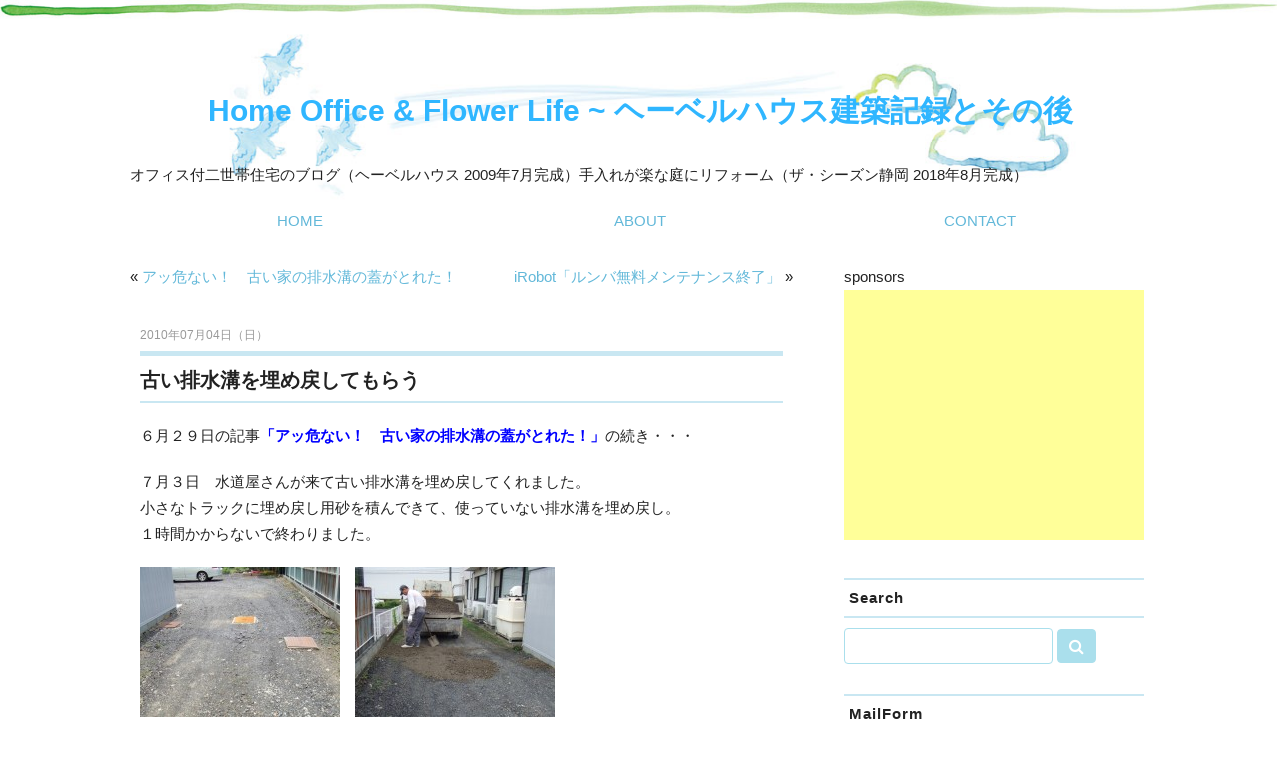

--- FILE ---
content_type: text/html; charset=UTF-8
request_url: https://web-pallet.com/homeoffice/4171/
body_size: 18306
content:
<!DOCTYPE html>
<html dir="ltr" lang="ja" prefix="og: https://ogp.me/ns#">
<head>
<meta charset="UTF-8">

<title>古い排水溝を埋め戻してもらう | Home Office &amp; Flower Life ~ ヘーベルハウス建築記録とその後Home Office &amp; Flower Life ~ ヘーベルハウス建築記録とその後</title>

<meta name="viewport" content="width=device-width">

<meta http-equiv="X-UA-Compatible" content="IE=edge">

<meta name="format-detection" content="telephone=no">

<link rel="stylesheet" href="https://web-pallet.com/homeoffice/wp-content/themes/daydreams2/style.css?20260119-1426" media="all">
<link rel="stylesheet" href="https://web-pallet.com/homeoffice/wp-content/themes/daydreams2/style2.css?20260119-1426" media="all">
<link rel="stylesheet" href="https://web-pallet.com/homeoffice/wp-content/themes/daydreams2/print.css?20260119-1426" type="text/css" media="print" />


<meta name="copyright" content="Home Office & Flower Life - 静岡 オフィス 二世帯住宅 新築 旭化成 ヘーベルハウス キュービック">
<meta name="author" content="Home Office & Flower Life - 静岡 オフィス 二世帯住宅 新築 旭化成 ヘーベルハウス キュービック">

<!--favicon-->
<link rel="apple-touch-icon" sizes="180x180" href="https://web-pallet.com/homeoffice/wp-content/themes/daydreams2/favicons/apple-touch-icon.png">
<link rel="icon" type="image/png" sizes="32x32" href="https://web-pallet.com/homeoffice/wp-content/themes/daydreams2/favicons/favicon-32x32.png">
<link rel="icon" type="image/png" sizes="16x16" href="https://web-pallet.com/homeoffice/wp-content/themes/daydreams2/favicons/favicon-16x16.png">
<link rel="manifest" href="https://web-pallet.com/homeoffice/wp-content/themes/daydreams2/favicons/site.webmanifest">
<link rel="mask-icon" href="https://web-pallet.com/homeoffice/wp-content/themes/daydreams2/favicons/safari-pinned-tab.svg" color="#e3fff4">
<meta name="msapplication-TileColor" content="#e3fff4">
<meta name="theme-color" content="#e3fff4">
<!--//favicon-->


		<!-- All in One SEO 4.9.1 - aioseo.com -->
	<meta name="robots" content="max-image-preview:large" />
	<meta name="author" content="yoco"/>
	<link rel="canonical" href="https://web-pallet.com/homeoffice/4171/" />
	<meta name="generator" content="All in One SEO (AIOSEO) 4.9.1" />
		<meta property="og:locale" content="ja_JP" />
		<meta property="og:site_name" content="Home Office &amp; Flower Life ~ ヘーベルハウス建築記録とその後 | オフィス付二世帯住宅のブログ（ヘーベルハウス 2009年7月完成）手入れが楽な庭にリフォーム（ザ・シーズン静岡 2018年8月完成）" />
		<meta property="og:type" content="article" />
		<meta property="og:title" content="古い排水溝を埋め戻してもらう | Home Office &amp; Flower Life ~ ヘーベルハウス建築記録とその後" />
		<meta property="og:url" content="https://web-pallet.com/homeoffice/4171/" />
		<meta property="article:published_time" content="2010-07-03T23:44:32+00:00" />
		<meta property="article:modified_time" content="2010-07-03T23:44:32+00:00" />
		<meta name="twitter:card" content="summary" />
		<meta name="twitter:title" content="古い排水溝を埋め戻してもらう | Home Office &amp; Flower Life ~ ヘーベルハウス建築記録とその後" />
		<script type="application/ld+json" class="aioseo-schema">
			{"@context":"https:\/\/schema.org","@graph":[{"@type":"Article","@id":"https:\/\/web-pallet.com\/homeoffice\/4171\/#article","name":"\u53e4\u3044\u6392\u6c34\u6e9d\u3092\u57cb\u3081\u623b\u3057\u3066\u3082\u3089\u3046 | Home Office & Flower Life ~ \u30d8\u30fc\u30d9\u30eb\u30cf\u30a6\u30b9\u5efa\u7bc9\u8a18\u9332\u3068\u305d\u306e\u5f8c","headline":"\u53e4\u3044\u6392\u6c34\u6e9d\u3092\u57cb\u3081\u623b\u3057\u3066\u3082\u3089\u3046","author":{"@id":"https:\/\/web-pallet.com\/homeoffice\/author\/yoco\/#author"},"publisher":{"@id":"https:\/\/web-pallet.com\/homeoffice\/#person"},"image":{"@type":"ImageObject","url":"https:\/\/web-pallet.com\/homeoffice\/wp-content\/uploads\/2010\/07\/DSCF33061.jpg","@id":"https:\/\/web-pallet.com\/homeoffice\/4171\/#articleImage","width":540,"height":405,"caption":"\u53e4\u3044\u6392\u6c34\u6e9d\uff13\u30f6\u6240"},"datePublished":"2010-07-04T08:44:32+09:00","dateModified":"2010-07-04T08:44:32+09:00","inLanguage":"ja","mainEntityOfPage":{"@id":"https:\/\/web-pallet.com\/homeoffice\/4171\/#webpage"},"isPartOf":{"@id":"https:\/\/web-pallet.com\/homeoffice\/4171\/#webpage"},"articleSection":"16.\u7bc9\u534a\u5e74\uff5e\u7bc91\u5e74, \u65ed\u5316\u6210\u30db\u30fc\u30e0\u30ba, \u9759\u5ca1\u30d8\u30fc\u30d9\u30ea\u30a2\u30f3\u30bb\u30f3\u30bf\u30fc"},{"@type":"BreadcrumbList","@id":"https:\/\/web-pallet.com\/homeoffice\/4171\/#breadcrumblist","itemListElement":[{"@type":"ListItem","@id":"https:\/\/web-pallet.com\/homeoffice#listItem","position":1,"name":"\u30db\u30fc\u30e0","item":"https:\/\/web-pallet.com\/homeoffice","nextItem":{"@type":"ListItem","@id":"https:\/\/web-pallet.com\/homeoffice\/category\/16\/#listItem","name":"16.\u7bc9\u534a\u5e74\uff5e\u7bc91\u5e74"}},{"@type":"ListItem","@id":"https:\/\/web-pallet.com\/homeoffice\/category\/16\/#listItem","position":2,"name":"16.\u7bc9\u534a\u5e74\uff5e\u7bc91\u5e74","item":"https:\/\/web-pallet.com\/homeoffice\/category\/16\/","nextItem":{"@type":"ListItem","@id":"https:\/\/web-pallet.com\/homeoffice\/4171\/#listItem","name":"\u53e4\u3044\u6392\u6c34\u6e9d\u3092\u57cb\u3081\u623b\u3057\u3066\u3082\u3089\u3046"},"previousItem":{"@type":"ListItem","@id":"https:\/\/web-pallet.com\/homeoffice#listItem","name":"\u30db\u30fc\u30e0"}},{"@type":"ListItem","@id":"https:\/\/web-pallet.com\/homeoffice\/4171\/#listItem","position":3,"name":"\u53e4\u3044\u6392\u6c34\u6e9d\u3092\u57cb\u3081\u623b\u3057\u3066\u3082\u3089\u3046","previousItem":{"@type":"ListItem","@id":"https:\/\/web-pallet.com\/homeoffice\/category\/16\/#listItem","name":"16.\u7bc9\u534a\u5e74\uff5e\u7bc91\u5e74"}}]},{"@type":"Person","@id":"https:\/\/web-pallet.com\/homeoffice\/author\/yoco\/#author","url":"https:\/\/web-pallet.com\/homeoffice\/author\/yoco\/","name":"yoco","image":{"@type":"ImageObject","@id":"https:\/\/web-pallet.com\/homeoffice\/4171\/#authorImage","url":"https:\/\/secure.gravatar.com\/avatar\/36aa0f58d4c4c02c0e49973420b79431ac9afa9b290d0ce5ac549c9bfa0548bf?s=96&d=mm&r=g","width":96,"height":96,"caption":"yoco"}},{"@type":"WebPage","@id":"https:\/\/web-pallet.com\/homeoffice\/4171\/#webpage","url":"https:\/\/web-pallet.com\/homeoffice\/4171\/","name":"\u53e4\u3044\u6392\u6c34\u6e9d\u3092\u57cb\u3081\u623b\u3057\u3066\u3082\u3089\u3046 | Home Office & Flower Life ~ \u30d8\u30fc\u30d9\u30eb\u30cf\u30a6\u30b9\u5efa\u7bc9\u8a18\u9332\u3068\u305d\u306e\u5f8c","inLanguage":"ja","isPartOf":{"@id":"https:\/\/web-pallet.com\/homeoffice\/#website"},"breadcrumb":{"@id":"https:\/\/web-pallet.com\/homeoffice\/4171\/#breadcrumblist"},"author":{"@id":"https:\/\/web-pallet.com\/homeoffice\/author\/yoco\/#author"},"creator":{"@id":"https:\/\/web-pallet.com\/homeoffice\/author\/yoco\/#author"},"datePublished":"2010-07-04T08:44:32+09:00","dateModified":"2010-07-04T08:44:32+09:00"},{"@type":"WebSite","@id":"https:\/\/web-pallet.com\/homeoffice\/#website","url":"https:\/\/web-pallet.com\/homeoffice\/","name":"Home Office & Flower Life ~ \u30d8\u30fc\u30d9\u30eb\u30cf\u30a6\u30b9\u5efa\u7bc9\u8a18\u9332\u3068\u305d\u306e\u5f8c","description":"\u30aa\u30d5\u30a3\u30b9\u4ed8\u4e8c\u4e16\u5e2f\u4f4f\u5b85\u306e\u30d6\u30ed\u30b0\uff08\u30d8\u30fc\u30d9\u30eb\u30cf\u30a6\u30b9 2009\u5e747\u6708\u5b8c\u6210\uff09\u624b\u5165\u308c\u304c\u697d\u306a\u5ead\u306b\u30ea\u30d5\u30a9\u30fc\u30e0\uff08\u30b6\u30fb\u30b7\u30fc\u30ba\u30f3\u9759\u5ca1 2018\u5e748\u6708\u5b8c\u6210\uff09","inLanguage":"ja","publisher":{"@id":"https:\/\/web-pallet.com\/homeoffice\/#person"}}]}
		</script>
		<!-- All in One SEO -->

<link rel='dns-prefetch' href='//challenges.cloudflare.com' />
<link rel='dns-prefetch' href='//cdnjs.cloudflare.com' />
<link rel="alternate" type="application/rss+xml" title="Home Office &amp; Flower Life ~ ヘーベルハウス建築記録とその後 &raquo; 古い排水溝を埋め戻してもらう のコメントのフィード" href="https://web-pallet.com/homeoffice/4171/feed/" />
<link rel="alternate" title="oEmbed (JSON)" type="application/json+oembed" href="https://web-pallet.com/homeoffice/wp-json/oembed/1.0/embed?url=https%3A%2F%2Fweb-pallet.com%2Fhomeoffice%2F4171%2F" />
<link rel="alternate" title="oEmbed (XML)" type="text/xml+oembed" href="https://web-pallet.com/homeoffice/wp-json/oembed/1.0/embed?url=https%3A%2F%2Fweb-pallet.com%2Fhomeoffice%2F4171%2F&#038;format=xml" />
	<style type="text/css">
	.wp-pagenavi{float:left !important; }
	</style>
  <style id='wp-img-auto-sizes-contain-inline-css' type='text/css'>
img:is([sizes=auto i],[sizes^="auto," i]){contain-intrinsic-size:3000px 1500px}
/*# sourceURL=wp-img-auto-sizes-contain-inline-css */
</style>
<style id='wp-emoji-styles-inline-css' type='text/css'>

	img.wp-smiley, img.emoji {
		display: inline !important;
		border: none !important;
		box-shadow: none !important;
		height: 1em !important;
		width: 1em !important;
		margin: 0 0.07em !important;
		vertical-align: -0.1em !important;
		background: none !important;
		padding: 0 !important;
	}
/*# sourceURL=wp-emoji-styles-inline-css */
</style>
<style id='wp-block-library-inline-css' type='text/css'>
:root{--wp-block-synced-color:#7a00df;--wp-block-synced-color--rgb:122,0,223;--wp-bound-block-color:var(--wp-block-synced-color);--wp-editor-canvas-background:#ddd;--wp-admin-theme-color:#007cba;--wp-admin-theme-color--rgb:0,124,186;--wp-admin-theme-color-darker-10:#006ba1;--wp-admin-theme-color-darker-10--rgb:0,107,160.5;--wp-admin-theme-color-darker-20:#005a87;--wp-admin-theme-color-darker-20--rgb:0,90,135;--wp-admin-border-width-focus:2px}@media (min-resolution:192dpi){:root{--wp-admin-border-width-focus:1.5px}}.wp-element-button{cursor:pointer}:root .has-very-light-gray-background-color{background-color:#eee}:root .has-very-dark-gray-background-color{background-color:#313131}:root .has-very-light-gray-color{color:#eee}:root .has-very-dark-gray-color{color:#313131}:root .has-vivid-green-cyan-to-vivid-cyan-blue-gradient-background{background:linear-gradient(135deg,#00d084,#0693e3)}:root .has-purple-crush-gradient-background{background:linear-gradient(135deg,#34e2e4,#4721fb 50%,#ab1dfe)}:root .has-hazy-dawn-gradient-background{background:linear-gradient(135deg,#faaca8,#dad0ec)}:root .has-subdued-olive-gradient-background{background:linear-gradient(135deg,#fafae1,#67a671)}:root .has-atomic-cream-gradient-background{background:linear-gradient(135deg,#fdd79a,#004a59)}:root .has-nightshade-gradient-background{background:linear-gradient(135deg,#330968,#31cdcf)}:root .has-midnight-gradient-background{background:linear-gradient(135deg,#020381,#2874fc)}:root{--wp--preset--font-size--normal:16px;--wp--preset--font-size--huge:42px}.has-regular-font-size{font-size:1em}.has-larger-font-size{font-size:2.625em}.has-normal-font-size{font-size:var(--wp--preset--font-size--normal)}.has-huge-font-size{font-size:var(--wp--preset--font-size--huge)}.has-text-align-center{text-align:center}.has-text-align-left{text-align:left}.has-text-align-right{text-align:right}.has-fit-text{white-space:nowrap!important}#end-resizable-editor-section{display:none}.aligncenter{clear:both}.items-justified-left{justify-content:flex-start}.items-justified-center{justify-content:center}.items-justified-right{justify-content:flex-end}.items-justified-space-between{justify-content:space-between}.screen-reader-text{border:0;clip-path:inset(50%);height:1px;margin:-1px;overflow:hidden;padding:0;position:absolute;width:1px;word-wrap:normal!important}.screen-reader-text:focus{background-color:#ddd;clip-path:none;color:#444;display:block;font-size:1em;height:auto;left:5px;line-height:normal;padding:15px 23px 14px;text-decoration:none;top:5px;width:auto;z-index:100000}html :where(.has-border-color){border-style:solid}html :where([style*=border-top-color]){border-top-style:solid}html :where([style*=border-right-color]){border-right-style:solid}html :where([style*=border-bottom-color]){border-bottom-style:solid}html :where([style*=border-left-color]){border-left-style:solid}html :where([style*=border-width]){border-style:solid}html :where([style*=border-top-width]){border-top-style:solid}html :where([style*=border-right-width]){border-right-style:solid}html :where([style*=border-bottom-width]){border-bottom-style:solid}html :where([style*=border-left-width]){border-left-style:solid}html :where(img[class*=wp-image-]){height:auto;max-width:100%}:where(figure){margin:0 0 1em}html :where(.is-position-sticky){--wp-admin--admin-bar--position-offset:var(--wp-admin--admin-bar--height,0px)}@media screen and (max-width:600px){html :where(.is-position-sticky){--wp-admin--admin-bar--position-offset:0px}}

/*# sourceURL=wp-block-library-inline-css */
</style><style id='global-styles-inline-css' type='text/css'>
:root{--wp--preset--aspect-ratio--square: 1;--wp--preset--aspect-ratio--4-3: 4/3;--wp--preset--aspect-ratio--3-4: 3/4;--wp--preset--aspect-ratio--3-2: 3/2;--wp--preset--aspect-ratio--2-3: 2/3;--wp--preset--aspect-ratio--16-9: 16/9;--wp--preset--aspect-ratio--9-16: 9/16;--wp--preset--color--black: #000000;--wp--preset--color--cyan-bluish-gray: #abb8c3;--wp--preset--color--white: #ffffff;--wp--preset--color--pale-pink: #f78da7;--wp--preset--color--vivid-red: #cf2e2e;--wp--preset--color--luminous-vivid-orange: #ff6900;--wp--preset--color--luminous-vivid-amber: #fcb900;--wp--preset--color--light-green-cyan: #7bdcb5;--wp--preset--color--vivid-green-cyan: #00d084;--wp--preset--color--pale-cyan-blue: #8ed1fc;--wp--preset--color--vivid-cyan-blue: #0693e3;--wp--preset--color--vivid-purple: #9b51e0;--wp--preset--gradient--vivid-cyan-blue-to-vivid-purple: linear-gradient(135deg,rgb(6,147,227) 0%,rgb(155,81,224) 100%);--wp--preset--gradient--light-green-cyan-to-vivid-green-cyan: linear-gradient(135deg,rgb(122,220,180) 0%,rgb(0,208,130) 100%);--wp--preset--gradient--luminous-vivid-amber-to-luminous-vivid-orange: linear-gradient(135deg,rgb(252,185,0) 0%,rgb(255,105,0) 100%);--wp--preset--gradient--luminous-vivid-orange-to-vivid-red: linear-gradient(135deg,rgb(255,105,0) 0%,rgb(207,46,46) 100%);--wp--preset--gradient--very-light-gray-to-cyan-bluish-gray: linear-gradient(135deg,rgb(238,238,238) 0%,rgb(169,184,195) 100%);--wp--preset--gradient--cool-to-warm-spectrum: linear-gradient(135deg,rgb(74,234,220) 0%,rgb(151,120,209) 20%,rgb(207,42,186) 40%,rgb(238,44,130) 60%,rgb(251,105,98) 80%,rgb(254,248,76) 100%);--wp--preset--gradient--blush-light-purple: linear-gradient(135deg,rgb(255,206,236) 0%,rgb(152,150,240) 100%);--wp--preset--gradient--blush-bordeaux: linear-gradient(135deg,rgb(254,205,165) 0%,rgb(254,45,45) 50%,rgb(107,0,62) 100%);--wp--preset--gradient--luminous-dusk: linear-gradient(135deg,rgb(255,203,112) 0%,rgb(199,81,192) 50%,rgb(65,88,208) 100%);--wp--preset--gradient--pale-ocean: linear-gradient(135deg,rgb(255,245,203) 0%,rgb(182,227,212) 50%,rgb(51,167,181) 100%);--wp--preset--gradient--electric-grass: linear-gradient(135deg,rgb(202,248,128) 0%,rgb(113,206,126) 100%);--wp--preset--gradient--midnight: linear-gradient(135deg,rgb(2,3,129) 0%,rgb(40,116,252) 100%);--wp--preset--font-size--small: 13px;--wp--preset--font-size--medium: 20px;--wp--preset--font-size--large: 36px;--wp--preset--font-size--x-large: 42px;--wp--preset--spacing--20: 0.44rem;--wp--preset--spacing--30: 0.67rem;--wp--preset--spacing--40: 1rem;--wp--preset--spacing--50: 1.5rem;--wp--preset--spacing--60: 2.25rem;--wp--preset--spacing--70: 3.38rem;--wp--preset--spacing--80: 5.06rem;--wp--preset--shadow--natural: 6px 6px 9px rgba(0, 0, 0, 0.2);--wp--preset--shadow--deep: 12px 12px 50px rgba(0, 0, 0, 0.4);--wp--preset--shadow--sharp: 6px 6px 0px rgba(0, 0, 0, 0.2);--wp--preset--shadow--outlined: 6px 6px 0px -3px rgb(255, 255, 255), 6px 6px rgb(0, 0, 0);--wp--preset--shadow--crisp: 6px 6px 0px rgb(0, 0, 0);}:where(.is-layout-flex){gap: 0.5em;}:where(.is-layout-grid){gap: 0.5em;}body .is-layout-flex{display: flex;}.is-layout-flex{flex-wrap: wrap;align-items: center;}.is-layout-flex > :is(*, div){margin: 0;}body .is-layout-grid{display: grid;}.is-layout-grid > :is(*, div){margin: 0;}:where(.wp-block-columns.is-layout-flex){gap: 2em;}:where(.wp-block-columns.is-layout-grid){gap: 2em;}:where(.wp-block-post-template.is-layout-flex){gap: 1.25em;}:where(.wp-block-post-template.is-layout-grid){gap: 1.25em;}.has-black-color{color: var(--wp--preset--color--black) !important;}.has-cyan-bluish-gray-color{color: var(--wp--preset--color--cyan-bluish-gray) !important;}.has-white-color{color: var(--wp--preset--color--white) !important;}.has-pale-pink-color{color: var(--wp--preset--color--pale-pink) !important;}.has-vivid-red-color{color: var(--wp--preset--color--vivid-red) !important;}.has-luminous-vivid-orange-color{color: var(--wp--preset--color--luminous-vivid-orange) !important;}.has-luminous-vivid-amber-color{color: var(--wp--preset--color--luminous-vivid-amber) !important;}.has-light-green-cyan-color{color: var(--wp--preset--color--light-green-cyan) !important;}.has-vivid-green-cyan-color{color: var(--wp--preset--color--vivid-green-cyan) !important;}.has-pale-cyan-blue-color{color: var(--wp--preset--color--pale-cyan-blue) !important;}.has-vivid-cyan-blue-color{color: var(--wp--preset--color--vivid-cyan-blue) !important;}.has-vivid-purple-color{color: var(--wp--preset--color--vivid-purple) !important;}.has-black-background-color{background-color: var(--wp--preset--color--black) !important;}.has-cyan-bluish-gray-background-color{background-color: var(--wp--preset--color--cyan-bluish-gray) !important;}.has-white-background-color{background-color: var(--wp--preset--color--white) !important;}.has-pale-pink-background-color{background-color: var(--wp--preset--color--pale-pink) !important;}.has-vivid-red-background-color{background-color: var(--wp--preset--color--vivid-red) !important;}.has-luminous-vivid-orange-background-color{background-color: var(--wp--preset--color--luminous-vivid-orange) !important;}.has-luminous-vivid-amber-background-color{background-color: var(--wp--preset--color--luminous-vivid-amber) !important;}.has-light-green-cyan-background-color{background-color: var(--wp--preset--color--light-green-cyan) !important;}.has-vivid-green-cyan-background-color{background-color: var(--wp--preset--color--vivid-green-cyan) !important;}.has-pale-cyan-blue-background-color{background-color: var(--wp--preset--color--pale-cyan-blue) !important;}.has-vivid-cyan-blue-background-color{background-color: var(--wp--preset--color--vivid-cyan-blue) !important;}.has-vivid-purple-background-color{background-color: var(--wp--preset--color--vivid-purple) !important;}.has-black-border-color{border-color: var(--wp--preset--color--black) !important;}.has-cyan-bluish-gray-border-color{border-color: var(--wp--preset--color--cyan-bluish-gray) !important;}.has-white-border-color{border-color: var(--wp--preset--color--white) !important;}.has-pale-pink-border-color{border-color: var(--wp--preset--color--pale-pink) !important;}.has-vivid-red-border-color{border-color: var(--wp--preset--color--vivid-red) !important;}.has-luminous-vivid-orange-border-color{border-color: var(--wp--preset--color--luminous-vivid-orange) !important;}.has-luminous-vivid-amber-border-color{border-color: var(--wp--preset--color--luminous-vivid-amber) !important;}.has-light-green-cyan-border-color{border-color: var(--wp--preset--color--light-green-cyan) !important;}.has-vivid-green-cyan-border-color{border-color: var(--wp--preset--color--vivid-green-cyan) !important;}.has-pale-cyan-blue-border-color{border-color: var(--wp--preset--color--pale-cyan-blue) !important;}.has-vivid-cyan-blue-border-color{border-color: var(--wp--preset--color--vivid-cyan-blue) !important;}.has-vivid-purple-border-color{border-color: var(--wp--preset--color--vivid-purple) !important;}.has-vivid-cyan-blue-to-vivid-purple-gradient-background{background: var(--wp--preset--gradient--vivid-cyan-blue-to-vivid-purple) !important;}.has-light-green-cyan-to-vivid-green-cyan-gradient-background{background: var(--wp--preset--gradient--light-green-cyan-to-vivid-green-cyan) !important;}.has-luminous-vivid-amber-to-luminous-vivid-orange-gradient-background{background: var(--wp--preset--gradient--luminous-vivid-amber-to-luminous-vivid-orange) !important;}.has-luminous-vivid-orange-to-vivid-red-gradient-background{background: var(--wp--preset--gradient--luminous-vivid-orange-to-vivid-red) !important;}.has-very-light-gray-to-cyan-bluish-gray-gradient-background{background: var(--wp--preset--gradient--very-light-gray-to-cyan-bluish-gray) !important;}.has-cool-to-warm-spectrum-gradient-background{background: var(--wp--preset--gradient--cool-to-warm-spectrum) !important;}.has-blush-light-purple-gradient-background{background: var(--wp--preset--gradient--blush-light-purple) !important;}.has-blush-bordeaux-gradient-background{background: var(--wp--preset--gradient--blush-bordeaux) !important;}.has-luminous-dusk-gradient-background{background: var(--wp--preset--gradient--luminous-dusk) !important;}.has-pale-ocean-gradient-background{background: var(--wp--preset--gradient--pale-ocean) !important;}.has-electric-grass-gradient-background{background: var(--wp--preset--gradient--electric-grass) !important;}.has-midnight-gradient-background{background: var(--wp--preset--gradient--midnight) !important;}.has-small-font-size{font-size: var(--wp--preset--font-size--small) !important;}.has-medium-font-size{font-size: var(--wp--preset--font-size--medium) !important;}.has-large-font-size{font-size: var(--wp--preset--font-size--large) !important;}.has-x-large-font-size{font-size: var(--wp--preset--font-size--x-large) !important;}
/*# sourceURL=global-styles-inline-css */
</style>

<style id='classic-theme-styles-inline-css' type='text/css'>
/*! This file is auto-generated */
.wp-block-button__link{color:#fff;background-color:#32373c;border-radius:9999px;box-shadow:none;text-decoration:none;padding:calc(.667em + 2px) calc(1.333em + 2px);font-size:1.125em}.wp-block-file__button{background:#32373c;color:#fff;text-decoration:none}
/*# sourceURL=/wp-includes/css/classic-themes.min.css */
</style>
<link rel='stylesheet' id='contact-form-7-css' href='https://web-pallet.com/homeoffice/wp-content/plugins/contact-form-7/includes/css/styles.css?ver=6.1.4' type='text/css' media='all' />
<link rel='stylesheet' id='font-awesome-css' href='//cdnjs.cloudflare.com/ajax/libs/font-awesome/4.3.0/css/font-awesome.min.css?ver=6.9' type='text/css' media='all' />
<link rel='stylesheet' id='wp-to-top-css' href='https://web-pallet.com/homeoffice/wp-content/plugins/wp-to-top/css/wp-to-top.css?ver=6.9' type='text/css' media='all' />
<style id='wp-to-top-inline-css' type='text/css'>
.wp-to-top {
		background: #62B8D9;
		color: #fff; right: 10px; 
		font-size: 40px; 
		line-height: 40px; 
		}.wp-to-top:hover {
		color: #fff; 
		}
/*# sourceURL=wp-to-top-inline-css */
</style>
<link rel='stylesheet' id='slb_core-css' href='https://web-pallet.com/homeoffice/wp-content/plugins/simple-lightbox/client/css/app.css?ver=2.9.4' type='text/css' media='all' />
<link rel='stylesheet' id='wp-pagenavi-style-css' href='https://web-pallet.com/homeoffice/wp-content/plugins/wp-pagenavi-style/css/css3_gray.css?ver=1.0' type='text/css' media='all' />
<link rel="https://api.w.org/" href="https://web-pallet.com/homeoffice/wp-json/" /><link rel="alternate" title="JSON" type="application/json" href="https://web-pallet.com/homeoffice/wp-json/wp/v2/posts/4171" /><link rel="EditURI" type="application/rsd+xml" title="RSD" href="https://web-pallet.com/homeoffice/xmlrpc.php?rsd" />
<meta name="generator" content="WordPress 6.9" />
<link rel='shortlink' href='https://web-pallet.com/homeoffice/?p=4171' />
	<style type="text/css">
	 .wp-pagenavi
	{
		font-size:12px !important;
	}
	</style>
	
<!-- Global site tag (gtag.js) - Google Analytics GA4 -->
<script async src="https://www.googletagmanager.com/gtag/js?id=G-SGTT90ZCZ6"></script>
<script>
  window.dataLayer = window.dataLayer || [];
  function gtag(){dataLayer.push(arguments);}
  gtag('js', new Date());

  gtag('config', 'G-SGTT90ZCZ6');
</script>

</head>
<body>
<a name="pagetop" id="pagetop"></a>
<div class="wrapper">

<header id="pageheader">
<h1><a href="https://web-pallet.com/homeoffice/">Home Office &amp; Flower Life ~ ヘーベルハウス建築記録とその後</a></h1>
<div class="description">オフィス付二世帯住宅のブログ（ヘーベルハウス 2009年7月完成）手入れが楽な庭にリフォーム（ザ・シーズン静岡 2018年8月完成）</div>
<div id="headerNav">
<ul>
<li><a href="https://web-pallet.com/homeoffice/" title="HOME" >HOME</a></li>
<li><a href="https://web-pallet.com/homeoffice/about/" title="プロフィール、管理人の紹介です" >ABOUT</a></li>
<li><a href="https://web-pallet.com/homeoffice/mailform/" title="メールフォーム">CONTACT</a></li>
</ul>
</div><!-- /#headerNav -->
</header><!-- /#pageheader -->

<div id="container">

<div id="main">

<div class="navigation">
<div class="alignleft">&laquo; <a href="https://web-pallet.com/homeoffice/4156/" rel="prev">アッ危ない！　古い家の排水溝の蓋がとれた！</a></div>
<div class="alignright"><a href="https://web-pallet.com/homeoffice/4179/" rel="next">iRobot「ルンバ無料メンテナンス終了」</a> &raquo;</div>
</div>

<div class="clear"></div>

<section>

<article>
<div class="post">
<div class="entry_data">2010年07月04日（日）</div>
<h1 id="post-4171">古い排水溝を埋め戻してもらう</h1>
<div class="entry_content">
<p>６月２９日の記事<strong><span style="color: #0000ff;">「アッ危ない！　古い家の排水溝の蓋がとれた！」</span></strong>の続き・・・</p>
<p>７月３日　水道屋さんが来て古い排水溝を埋め戻してくれました。<br />
小さなトラックに埋め戻し用砂を積んできて、使っていない排水溝を埋め戻し。<br />
１時間かからないで終わりました。</p>
<p><a href="https://web-pallet.com/homeoffice/wp-content/uploads/2010/07/DSCF33061.jpg" data-slb-active="1" data-slb-asset="439669602" data-slb-internal="0" data-slb-group="4171"><img decoding="async" src="https://web-pallet.com/homeoffice/wp-content/uploads/2010/07/DSCF33061-200x150.jpg" alt="古い排水溝３ヶ所" title="古い排水溝３ヶ所" width="200" height="150" class="alignnone size-medium wp-image-4172" srcset="https://web-pallet.com/homeoffice/wp-content/uploads/2010/07/DSCF33061-200x150.jpg 200w, https://web-pallet.com/homeoffice/wp-content/uploads/2010/07/DSCF33061.jpg 540w" sizes="(max-width: 200px) 100vw, 200px" /></a>　<a href="https://web-pallet.com/homeoffice/wp-content/uploads/2010/07/DSCF3309.jpg" data-slb-active="1" data-slb-asset="1236901335" data-slb-internal="0" data-slb-group="4171"><img decoding="async" src="https://web-pallet.com/homeoffice/wp-content/uploads/2010/07/DSCF3309-200x150.jpg" alt="埋め戻しをしているところ" title="埋め戻しをしているところ" width="200" height="150" class="alignnone size-medium wp-image-4173" srcset="https://web-pallet.com/homeoffice/wp-content/uploads/2010/07/DSCF3309-200x150.jpg 200w, https://web-pallet.com/homeoffice/wp-content/uploads/2010/07/DSCF3309.jpg 540w" sizes="(max-width: 200px) 100vw, 200px" /></a><br />
左は使用していない古い家の排水溝３ヶ所、蓋をとると穴があいています。<br />
右は埋め戻しているところ、平らになりました。</p>
<p><strong><span style="color: #ff6600;">ア～　こんなに簡単なら、もっと早く埋め戻してもらえばよかった！<br />
ずっと、危ないな～～と心配していたのです。</span></strong></p>
<p>夕方、６月２９日の記事で書いた、排水溝の蓋がはねた為に壊れた車を修理して、修理の方が来訪。<br />
雨が降っていたので勝手口の入り口に水溜りがところどころ出来ています。<br />
「どうして残った埋め戻し用砂を入れてもらわなかったの？」</p>
<p><a href="https://web-pallet.com/homeoffice/wp-content/uploads/2010/07/DSCF3310.jpg" data-slb-active="1" data-slb-asset="912078171" data-slb-internal="0" data-slb-group="4171"><img decoding="async" src="https://web-pallet.com/homeoffice/wp-content/uploads/2010/07/DSCF3310-200x150.jpg" alt="雨が降ると勝手口の入り口が水溜り" title="雨が降ると勝手口の入り口が水溜り" width="200" height="150" class="alignnone size-medium wp-image-4174" srcset="https://web-pallet.com/homeoffice/wp-content/uploads/2010/07/DSCF3310-200x150.jpg 200w, https://web-pallet.com/homeoffice/wp-content/uploads/2010/07/DSCF3310.jpg 540w" sizes="(max-width: 200px) 100vw, 200px" /></a></p>
<p>そのとき、もう一度水道屋さんが来訪。</p>
<p>「排水溝の埋め戻したあとは、しばらくたつと、土が固まり沈むのでもう一度来ると思います。<br />
その時に、水溜りも埋めてあげるよ。ヘーベリアンセンターにその時連絡するといい。」</p>
<p>旭化成ホームズに出入りしている業者さんは親切で、好感持てる人が多い。<br />
アフターサービスがしっかりしていると安心です。</p>
</div><!--/.entry_content-->

<div class="postmetadata clear">
Category: <a href="https://web-pallet.com/homeoffice/category/16/" rel="category tag">16.築半年～築1年</a><br>
tags: <a href="https://web-pallet.com/homeoffice/tag/%e6%97%ad%e5%8c%96%e6%88%90%e3%83%9b%e3%83%bc%e3%83%a0%e3%82%ba/" rel="tag">旭化成ホームズ</a>, <a href="https://web-pallet.com/homeoffice/tag/%e9%9d%99%e5%b2%a1%e3%83%98%e3%83%bc%e3%83%99%e3%83%aa%e3%82%a2%e3%83%b3%e3%82%bb%e3%83%b3%e3%82%bf%e3%83%bc/" rel="tag">静岡ヘーベリアンセンター</a><br>
<a href="https://web-pallet.com/homeoffice/4171/" rel="bookmark" title="Permanent Link to 古い排水溝を埋め戻してもらう">パーマリンク</a>
</div><!--/.postmetadata-->

<div class="edit-link"></div>

<div id="comments_wrapper">
<!-- You can start editing here. -->
<a name="comments" id="comments"></a>
<div id="comments" class="section"><h4>コメントする, <a href="#respond" title="Leave a comment">Comment</a> or <a href="https://web-pallet.com/homeoffice/4171/trackback/" rel="trackback">Ping</a></h4></div>
<h4 id="respond">Reply to &#8220;古い排水溝を埋め戻してもらう&#8221;</h4>
<form action="https://web-pallet.com/homeoffice/wp-comments-post.php" method="post" id="commentform">
<br />
<b>Warning</b>:  Undefined variable $user_ID in <b>/home/web-pallet/web-pallet.com/public_html/homeoffice/wp-content/themes/daydreams2/comments.php</b> on line <b>67</b><br />
<p><label for="author"><small>名前 (必須)</small></label><input type="text" name="author" id="author" value="" size="60" tabindex="1" /></p>
<p><label for="email"><small>メールアドレス (必須）※表示はされません</small></label><input type="text" name="email" id="email" value="" size="60" tabindex="2" /></p>
<p><label for="url"><small>URL（名前にリンクされて利用されます）</small></label><input type="text" name="url" id="url" value="" size="60" tabindex="3" /></p>
<p><label for="comment"><small>コメント</small></label><textarea name="comment" id="comment" rows="10" tabindex="4"></textarea></p>
<p><input name="submit" type="image" src="https://web-pallet.com/homeoffice/wp-content/themes/daydreams2/images/submit.gif" alt="Submit" id="submit" tabindex="5" value="Submit" />
<input type="hidden" name="comment_post_ID" value="4171" />
</p>
<p style="display: none;"><input type="hidden" id="akismet_comment_nonce" name="akismet_comment_nonce" value="25897ce35b" /></p><p style="display: none !important;" class="akismet-fields-container" data-prefix="ak_"><label>&#916;<textarea name="ak_hp_textarea" cols="45" rows="8" maxlength="100"></textarea></label><input type="hidden" id="ak_js_1" name="ak_js" value="147"/><script>document.getElementById( "ak_js_1" ).setAttribute( "value", ( new Date() ).getTime() );</script></p></form>
</div><!-- end comments_wrapper -->
</div><!--/.post-->
</article>

</section>

<div class="navigation">
<div class="alignleft">&laquo; <a href="https://web-pallet.com/homeoffice/4156/" rel="prev">アッ危ない！　古い家の排水溝の蓋がとれた！</a></div>
<div class="alignright"><a href="https://web-pallet.com/homeoffice/4179/" rel="next">iRobot「ルンバ無料メンテナンス終了」</a> &raquo;</div>
</div>

</div><!-- /#main -->

<div class="clear"></div>

<div id="side" class="clear">

<!-- Google Adsense -->
<div class="side-ad">
sponsors<br>
<script async src="//pagead2.googlesyndication.com/pagead/js/adsbygoogle.js"></script>
<!-- おうちブログ -->
<ins class="adsbygoogle"
     style="display:inline-block;width:300px;height:250px"
     data-ad-client="ca-pub-4173017101749010"
     data-ad-slot="5886010538"></ins>
<script>
(adsbygoogle = window.adsbygoogle || []).push({});
</script>
</div><!--//side-ad-->
<!-- //Google Adsense -->

<div class="parts">
<h4>Search</h4>
<form method="get" id="searchform" action="https://web-pallet.com/homeoffice/">
<div>
<input type="text" value="" name="s" id="s" />
<input type="submit" class="fontawesome_submit" value="&#xf002;">
</div>
</form>
</div>

<div class="parts">
<h4>MailForm</h4>
<a href="https://web-pallet.com/homeoffice/mailform/">メールはこちらからお願いします</a>
</div>

<div class="parts"><h4>Archives</h4>		<label class="screen-reader-text" for="archives-dropdown-4">Archives</label>
		<select id="archives-dropdown-4" name="archive-dropdown">
			
			<option value="">月を選択</option>
				<option value='https://web-pallet.com/homeoffice/date/2023/06/'> 2023年6月 &nbsp;(1)</option>
	<option value='https://web-pallet.com/homeoffice/date/2022/10/'> 2022年10月 &nbsp;(2)</option>
	<option value='https://web-pallet.com/homeoffice/date/2022/09/'> 2022年9月 &nbsp;(1)</option>
	<option value='https://web-pallet.com/homeoffice/date/2022/08/'> 2022年8月 &nbsp;(2)</option>
	<option value='https://web-pallet.com/homeoffice/date/2021/01/'> 2021年1月 &nbsp;(2)</option>
	<option value='https://web-pallet.com/homeoffice/date/2020/11/'> 2020年11月 &nbsp;(1)</option>
	<option value='https://web-pallet.com/homeoffice/date/2020/10/'> 2020年10月 &nbsp;(3)</option>
	<option value='https://web-pallet.com/homeoffice/date/2020/08/'> 2020年8月 &nbsp;(2)</option>
	<option value='https://web-pallet.com/homeoffice/date/2020/07/'> 2020年7月 &nbsp;(1)</option>
	<option value='https://web-pallet.com/homeoffice/date/2020/06/'> 2020年6月 &nbsp;(1)</option>
	<option value='https://web-pallet.com/homeoffice/date/2020/05/'> 2020年5月 &nbsp;(1)</option>
	<option value='https://web-pallet.com/homeoffice/date/2020/03/'> 2020年3月 &nbsp;(1)</option>
	<option value='https://web-pallet.com/homeoffice/date/2019/12/'> 2019年12月 &nbsp;(1)</option>
	<option value='https://web-pallet.com/homeoffice/date/2019/10/'> 2019年10月 &nbsp;(2)</option>
	<option value='https://web-pallet.com/homeoffice/date/2019/08/'> 2019年8月 &nbsp;(3)</option>
	<option value='https://web-pallet.com/homeoffice/date/2019/07/'> 2019年7月 &nbsp;(2)</option>
	<option value='https://web-pallet.com/homeoffice/date/2019/06/'> 2019年6月 &nbsp;(3)</option>
	<option value='https://web-pallet.com/homeoffice/date/2019/05/'> 2019年5月 &nbsp;(1)</option>
	<option value='https://web-pallet.com/homeoffice/date/2019/04/'> 2019年4月 &nbsp;(2)</option>
	<option value='https://web-pallet.com/homeoffice/date/2019/02/'> 2019年2月 &nbsp;(1)</option>
	<option value='https://web-pallet.com/homeoffice/date/2018/12/'> 2018年12月 &nbsp;(1)</option>
	<option value='https://web-pallet.com/homeoffice/date/2018/11/'> 2018年11月 &nbsp;(1)</option>
	<option value='https://web-pallet.com/homeoffice/date/2018/10/'> 2018年10月 &nbsp;(1)</option>
	<option value='https://web-pallet.com/homeoffice/date/2018/08/'> 2018年8月 &nbsp;(5)</option>
	<option value='https://web-pallet.com/homeoffice/date/2018/07/'> 2018年7月 &nbsp;(8)</option>
	<option value='https://web-pallet.com/homeoffice/date/2018/06/'> 2018年6月 &nbsp;(5)</option>
	<option value='https://web-pallet.com/homeoffice/date/2018/04/'> 2018年4月 &nbsp;(2)</option>
	<option value='https://web-pallet.com/homeoffice/date/2018/03/'> 2018年3月 &nbsp;(1)</option>
	<option value='https://web-pallet.com/homeoffice/date/2018/01/'> 2018年1月 &nbsp;(2)</option>
	<option value='https://web-pallet.com/homeoffice/date/2017/04/'> 2017年4月 &nbsp;(2)</option>
	<option value='https://web-pallet.com/homeoffice/date/2016/12/'> 2016年12月 &nbsp;(2)</option>
	<option value='https://web-pallet.com/homeoffice/date/2016/10/'> 2016年10月 &nbsp;(2)</option>
	<option value='https://web-pallet.com/homeoffice/date/2016/05/'> 2016年5月 &nbsp;(2)</option>
	<option value='https://web-pallet.com/homeoffice/date/2016/04/'> 2016年4月 &nbsp;(1)</option>
	<option value='https://web-pallet.com/homeoffice/date/2016/03/'> 2016年3月 &nbsp;(1)</option>
	<option value='https://web-pallet.com/homeoffice/date/2014/09/'> 2014年9月 &nbsp;(1)</option>
	<option value='https://web-pallet.com/homeoffice/date/2014/08/'> 2014年8月 &nbsp;(1)</option>
	<option value='https://web-pallet.com/homeoffice/date/2014/07/'> 2014年7月 &nbsp;(2)</option>
	<option value='https://web-pallet.com/homeoffice/date/2014/06/'> 2014年6月 &nbsp;(1)</option>
	<option value='https://web-pallet.com/homeoffice/date/2012/11/'> 2012年11月 &nbsp;(1)</option>
	<option value='https://web-pallet.com/homeoffice/date/2012/06/'> 2012年6月 &nbsp;(1)</option>
	<option value='https://web-pallet.com/homeoffice/date/2012/01/'> 2012年1月 &nbsp;(1)</option>
	<option value='https://web-pallet.com/homeoffice/date/2011/10/'> 2011年10月 &nbsp;(3)</option>
	<option value='https://web-pallet.com/homeoffice/date/2011/09/'> 2011年9月 &nbsp;(2)</option>
	<option value='https://web-pallet.com/homeoffice/date/2011/08/'> 2011年8月 &nbsp;(2)</option>
	<option value='https://web-pallet.com/homeoffice/date/2011/07/'> 2011年7月 &nbsp;(5)</option>
	<option value='https://web-pallet.com/homeoffice/date/2011/06/'> 2011年6月 &nbsp;(1)</option>
	<option value='https://web-pallet.com/homeoffice/date/2011/05/'> 2011年5月 &nbsp;(2)</option>
	<option value='https://web-pallet.com/homeoffice/date/2011/04/'> 2011年4月 &nbsp;(4)</option>
	<option value='https://web-pallet.com/homeoffice/date/2011/03/'> 2011年3月 &nbsp;(6)</option>
	<option value='https://web-pallet.com/homeoffice/date/2011/02/'> 2011年2月 &nbsp;(1)</option>
	<option value='https://web-pallet.com/homeoffice/date/2011/01/'> 2011年1月 &nbsp;(3)</option>
	<option value='https://web-pallet.com/homeoffice/date/2010/12/'> 2010年12月 &nbsp;(3)</option>
	<option value='https://web-pallet.com/homeoffice/date/2010/11/'> 2010年11月 &nbsp;(1)</option>
	<option value='https://web-pallet.com/homeoffice/date/2010/10/'> 2010年10月 &nbsp;(5)</option>
	<option value='https://web-pallet.com/homeoffice/date/2010/09/'> 2010年9月 &nbsp;(5)</option>
	<option value='https://web-pallet.com/homeoffice/date/2010/08/'> 2010年8月 &nbsp;(4)</option>
	<option value='https://web-pallet.com/homeoffice/date/2010/07/'> 2010年7月 &nbsp;(5)</option>
	<option value='https://web-pallet.com/homeoffice/date/2010/06/'> 2010年6月 &nbsp;(7)</option>
	<option value='https://web-pallet.com/homeoffice/date/2010/05/'> 2010年5月 &nbsp;(9)</option>
	<option value='https://web-pallet.com/homeoffice/date/2010/04/'> 2010年4月 &nbsp;(4)</option>
	<option value='https://web-pallet.com/homeoffice/date/2010/03/'> 2010年3月 &nbsp;(2)</option>
	<option value='https://web-pallet.com/homeoffice/date/2010/02/'> 2010年2月 &nbsp;(5)</option>
	<option value='https://web-pallet.com/homeoffice/date/2010/01/'> 2010年1月 &nbsp;(4)</option>
	<option value='https://web-pallet.com/homeoffice/date/2009/12/'> 2009年12月 &nbsp;(10)</option>
	<option value='https://web-pallet.com/homeoffice/date/2009/11/'> 2009年11月 &nbsp;(6)</option>
	<option value='https://web-pallet.com/homeoffice/date/2009/10/'> 2009年10月 &nbsp;(13)</option>
	<option value='https://web-pallet.com/homeoffice/date/2009/09/'> 2009年9月 &nbsp;(12)</option>
	<option value='https://web-pallet.com/homeoffice/date/2009/08/'> 2009年8月 &nbsp;(13)</option>
	<option value='https://web-pallet.com/homeoffice/date/2009/07/'> 2009年7月 &nbsp;(25)</option>
	<option value='https://web-pallet.com/homeoffice/date/2009/06/'> 2009年6月 &nbsp;(23)</option>
	<option value='https://web-pallet.com/homeoffice/date/2009/05/'> 2009年5月 &nbsp;(30)</option>
	<option value='https://web-pallet.com/homeoffice/date/2009/04/'> 2009年4月 &nbsp;(23)</option>
	<option value='https://web-pallet.com/homeoffice/date/2009/03/'> 2009年3月 &nbsp;(26)</option>
	<option value='https://web-pallet.com/homeoffice/date/2009/02/'> 2009年2月 &nbsp;(12)</option>
	<option value='https://web-pallet.com/homeoffice/date/2009/01/'> 2009年1月 &nbsp;(10)</option>
	<option value='https://web-pallet.com/homeoffice/date/2008/12/'> 2008年12月 &nbsp;(6)</option>
	<option value='https://web-pallet.com/homeoffice/date/2008/11/'> 2008年11月 &nbsp;(4)</option>
	<option value='https://web-pallet.com/homeoffice/date/2008/10/'> 2008年10月 &nbsp;(14)</option>
	<option value='https://web-pallet.com/homeoffice/date/2008/09/'> 2008年9月 &nbsp;(13)</option>
	<option value='https://web-pallet.com/homeoffice/date/2008/01/'> 2008年1月 &nbsp;(3)</option>

		</select>

			<script type="text/javascript">
/* <![CDATA[ */

( ( dropdownId ) => {
	const dropdown = document.getElementById( dropdownId );
	function onSelectChange() {
		setTimeout( () => {
			if ( 'escape' === dropdown.dataset.lastkey ) {
				return;
			}
			if ( dropdown.value ) {
				document.location.href = dropdown.value;
			}
		}, 250 );
	}
	function onKeyUp( event ) {
		if ( 'Escape' === event.key ) {
			dropdown.dataset.lastkey = 'escape';
		} else {
			delete dropdown.dataset.lastkey;
		}
	}
	function onClick() {
		delete dropdown.dataset.lastkey;
	}
	dropdown.addEventListener( 'keyup', onKeyUp );
	dropdown.addEventListener( 'click', onClick );
	dropdown.addEventListener( 'change', onSelectChange );
})( "archives-dropdown-4" );

//# sourceURL=WP_Widget_Archives%3A%3Awidget
/* ]]> */
</script>
</div>
		<div class="parts">
		<h4>Recent Posts</h4>
		<ul>
											<li>
					<a href="https://web-pallet.com/homeoffice/6795/">庭に40～50年に一度咲くマオラン（苧麻蘭・真麻蘭）（ニューサイラン）の花が咲きました。</a>
									</li>
											<li>
					<a href="https://web-pallet.com/homeoffice/6781/">家の周囲の雑草除去と庭の手入れ・便利屋トナカイ</a>
									</li>
											<li>
					<a href="https://web-pallet.com/homeoffice/6779/">大雨後の停電でシャッターのスイッチが二か所不調</a>
									</li>
											<li>
					<a href="https://web-pallet.com/homeoffice/6730/">排水管高圧洗浄（新築13年二度目の洗浄）</a>
									</li>
											<li>
					<a href="https://web-pallet.com/homeoffice/6768/">1F LDKのフロアコーティングに傷がつく</a>
									</li>
					</ul>

		</div><div class="parts"><h4>Categories</h4>		<ul>
			<li class="cat-item cat-item-556"><a href="https://web-pallet.com/homeoffice/category/%e7%81%bd%e5%ae%b3/">災害</a>
</li>
	<li class="cat-item cat-item-341"><a href="https://web-pallet.com/homeoffice/category/01/">01. 契約まで</a>
</li>
	<li class="cat-item cat-item-559"><a href="https://web-pallet.com/homeoffice/category/21/">21.築10年～15年</a>
</li>
	<li class="cat-item cat-item-561"><a href="https://web-pallet.com/homeoffice/category/22-%e5%ad%a3%e7%af%80%e3%81%ae%e5%ba%ad/">22.季節の庭</a>
</li>
	<li class="cat-item cat-item-343"><a href="https://web-pallet.com/homeoffice/category/02/">02.打ち合わせ</a>
</li>
	<li class="cat-item cat-item-349"><a href="https://web-pallet.com/homeoffice/category/hikkosi/">引越し準備</a>
</li>
	<li class="cat-item cat-item-346"><a href="https://web-pallet.com/homeoffice/category/03/">03. 解体工事</a>
</li>
	<li class="cat-item cat-item-351"><a href="https://web-pallet.com/homeoffice/category/04/">04.基礎工事</a>
</li>
	<li class="cat-item cat-item-353"><a href="https://web-pallet.com/homeoffice/category/05/">05.躯体工事</a>
</li>
	<li class="cat-item cat-item-355"><a href="https://web-pallet.com/homeoffice/category/06/">06.屋根・防水工事</a>
</li>
	<li class="cat-item cat-item-404"><a href="https://web-pallet.com/homeoffice/category/07/">07.断熱・吹付・配管工事</a>
</li>
	<li class="cat-item cat-item-452"><a href="https://web-pallet.com/homeoffice/category/08/">08.木工事</a>
</li>
	<li class="cat-item cat-item-454"><a href="https://web-pallet.com/homeoffice/category/09/">09. 内装・設備工事</a>
</li>
	<li class="cat-item cat-item-456"><a href="https://web-pallet.com/homeoffice/category/10/">10.外構工事</a>
</li>
	<li class="cat-item cat-item-458"><a href="https://web-pallet.com/homeoffice/category/11/">11.完成</a>
</li>
	<li class="cat-item cat-item-461"><a href="https://web-pallet.com/homeoffice/category/12/">12. web内覧会</a>
</li>
	<li class="cat-item cat-item-459"><a href="https://web-pallet.com/homeoffice/category/13/">13. 完成後～築1ヵ月</a>
</li>
	<li class="cat-item cat-item-462"><a href="https://web-pallet.com/homeoffice/category/14/">14. 築1ヵ月～築3ヵ月</a>
</li>
	<li class="cat-item cat-item-463"><a href="https://web-pallet.com/homeoffice/category/15/">15. 築3ヵ月～築半年</a>
</li>
	<li class="cat-item cat-item-464"><a href="https://web-pallet.com/homeoffice/category/16/">16.築半年～築1年</a>
</li>
	<li class="cat-item cat-item-482"><a href="https://web-pallet.com/homeoffice/category/17/">17.築1年～築2年</a>
</li>
	<li class="cat-item cat-item-509"><a href="https://web-pallet.com/homeoffice/category/18/">18.築2年～築5年</a>
</li>
	<li class="cat-item cat-item-534"><a href="https://web-pallet.com/homeoffice/category/19/">19.築5年～10年</a>
</li>
	<li class="cat-item cat-item-546"><a href="https://web-pallet.com/homeoffice/category/20/">20.庭のリフォーム</a>
</li>
	<li class="cat-item cat-item-468"><a href="https://web-pallet.com/homeoffice/category/siyouitiran/">仕様一覧</a>
</li>
	<li class="cat-item cat-item-170"><a href="https://web-pallet.com/homeoffice/category/hebelhouse/">ヘーベルハウス</a>
</li>
	<li class="cat-item cat-item-96"><a href="https://web-pallet.com/homeoffice/category/interior/">インテリア・雑貨</a>
</li>
	<li class="cat-item cat-item-345"><a href="https://web-pallet.com/homeoffice/category/furniture/">家具</a>
</li>
	<li class="cat-item cat-item-15"><a href="https://web-pallet.com/homeoffice/category/gardening/">ガーデニング・お花</a>
</li>
	<li class="cat-item cat-item-350"><a href="https://web-pallet.com/homeoffice/category/denka/">電化製品</a>
</li>
	<li class="cat-item cat-item-308"><a href="https://web-pallet.com/homeoffice/category/setubi/">設備</a>
</li>
	<li class="cat-item cat-item-326"><a href="https://web-pallet.com/homeoffice/category/%e9%a2%a8%e6%99%af/">風景</a>
</li>
	<li class="cat-item cat-item-544"><a href="https://web-pallet.com/homeoffice/category/%e8%91%b5%e4%bd%8f%e5%ae%85%e5%85%ac%e5%9c%92/">葵住宅公園</a>
</li>
	<li class="cat-item cat-item-551"><a href="https://web-pallet.com/homeoffice/category/%e6%89%8b%e5%85%a5%e3%82%8c%e3%81%8c%e6%a5%bd%e3%81%a7%e7%8a%ac%e3%81%a8%e6%a5%bd%e3%81%97%e3%82%81%e3%82%8b%e5%ba%ad/">手入れが楽で犬と楽しめる庭</a>
</li>
	<li class="cat-item cat-item-467"><a href="https://web-pallet.com/homeoffice/category/info/">お知らせ</a>
</li>
	<li class="cat-item cat-item-336"><a href="https://web-pallet.com/homeoffice/category/others/">その他</a>
</li>
		</ul>
		</div><div class="parts"><h4>Tag</h4><div class="tagcloud"><a href="https://web-pallet.com/homeoffice/tag/sbs%e3%83%9e%e3%82%a4%e3%83%9b%e3%83%bc%e3%83%a0%e3%82%bb%e3%83%b3%e3%82%bf%e3%83%bc/" class="tag-cloud-link tag-link-73 tag-link-position-1" style="font-size: 8pt;" aria-label="SBSマイホームセンター (4個の項目)">SBSマイホームセンター</a>
<a href="https://web-pallet.com/homeoffice/tag/toto/" class="tag-cloud-link tag-link-76 tag-link-position-2" style="font-size: 8.8057553956835pt;" aria-label="TOTO (5個の項目)">TOTO</a>
<a href="https://web-pallet.com/homeoffice/tag/web%e5%86%85%e8%a6%a7%e4%bc%9a/" class="tag-cloud-link tag-link-78 tag-link-position-3" style="font-size: 11.827338129496pt;" aria-label="Web内覧会 (11個の項目)">Web内覧会</a>
<a href="https://web-pallet.com/homeoffice/tag/web%e5%88%b6%e4%bd%9c/" class="tag-cloud-link tag-link-79 tag-link-position-4" style="font-size: 10.014388489209pt;" aria-label="WEB制作 (7個の項目)">WEB制作</a>
<a href="https://web-pallet.com/homeoffice/tag/yamaha/" class="tag-cloud-link tag-link-80 tag-link-position-5" style="font-size: 11.424460431655pt;" aria-label="YAMAHA (10個の項目)">YAMAHA</a>
<a href="https://web-pallet.com/homeoffice/tag/%e3%81%b8%e3%83%bc%e3%83%99%e3%83%ab%e3%83%8f%e3%82%a6%e3%82%b9/" class="tag-cloud-link tag-link-338 tag-link-position-6" style="font-size: 16.661870503597pt;" aria-label="へーベルハウス (35個の項目)">へーベルハウス</a>
<a href="https://web-pallet.com/homeoffice/tag/%e3%82%a4%e3%83%b3%e3%83%86%e3%83%aa%e3%82%a2/" class="tag-cloud-link tag-link-94 tag-link-position-7" style="font-size: 11.021582733813pt;" aria-label="インテリア (9個の項目)">インテリア</a>
<a href="https://web-pallet.com/homeoffice/tag/%e3%82%a8%e3%82%b3%e3%82%a6%e3%82%a3%e3%83%ab/" class="tag-cloud-link tag-link-98 tag-link-position-8" style="font-size: 12.532374100719pt;" aria-label="エコウィル (13個の項目)">エコウィル</a>
<a href="https://web-pallet.com/homeoffice/tag/%e3%82%a8%e3%83%8d%e3%83%95%e3%82%a1%e3%83%bc%e3%83%a0/" class="tag-cloud-link tag-link-558 tag-link-position-9" style="font-size: 8.8057553956835pt;" aria-label="エネファーム (5個の項目)">エネファーム</a>
<a href="https://web-pallet.com/homeoffice/tag/gardening/" class="tag-cloud-link tag-link-520 tag-link-position-10" style="font-size: 10.517985611511pt;" aria-label="ガーデニング・お花 (8個の項目)">ガーデニング・お花</a>
<a href="https://web-pallet.com/homeoffice/tag/%e3%82%ad%e3%83%a5%e3%83%bc%e3%83%93%e3%83%83%e3%82%af/" class="tag-cloud-link tag-link-110 tag-link-position-11" style="font-size: 22pt;" aria-label="キュービック (122個の項目)">キュービック</a>
<a href="https://web-pallet.com/homeoffice/tag/%e3%82%af%e3%83%ad%e3%82%b9%e5%b7%a5%e4%ba%8b/" class="tag-cloud-link tag-link-113 tag-link-position-12" style="font-size: 10.014388489209pt;" aria-label="クロス工事 (7個の項目)">クロス工事</a>
<a href="https://web-pallet.com/homeoffice/tag/%e3%82%b6%e3%83%bb%e3%82%b7%e3%83%bc%e3%82%ba%e3%83%b3%e9%9d%99%e5%b2%a1/" class="tag-cloud-link tag-link-547 tag-link-position-13" style="font-size: 14.043165467626pt;" aria-label="ザ・シーズン静岡 (19個の項目)">ザ・シーズン静岡</a>
<a href="https://web-pallet.com/homeoffice/tag/%e3%83%80%e3%82%a4%e3%82%ad%e3%83%b3%e3%82%a8%e3%82%a2%e3%82%b3%e3%83%b3/" class="tag-cloud-link tag-link-487 tag-link-position-14" style="font-size: 8pt;" aria-label="ダイキンエアコン (4個の項目)">ダイキンエアコン</a>
<a href="https://web-pallet.com/homeoffice/tag/%e3%83%88%e3%82%a4%e3%83%ac/" class="tag-cloud-link tag-link-141 tag-link-position-15" style="font-size: 8pt;" aria-label="トイレ (4個の項目)">トイレ</a>
<a href="https://web-pallet.com/homeoffice/tag/%e3%83%88%e3%83%83%e3%83%97%e3%83%8f%e3%83%83%e3%83%88/" class="tag-cloud-link tag-link-142 tag-link-position-16" style="font-size: 8.8057553956835pt;" aria-label="トップハット (5個の項目)">トップハット</a>
<a href="https://web-pallet.com/homeoffice/tag/%e3%83%95%e3%82%a1%e3%82%a4%e3%83%b3%e3%82%ad%e3%83%a5%e3%83%bc%e3%83%93%e3%83%83%e3%82%af/" class="tag-cloud-link tag-link-161 tag-link-position-17" style="font-size: 9.5107913669065pt;" aria-label="ファインキュービック (6個の項目)">ファインキュービック</a>
<a href="https://web-pallet.com/homeoffice/tag/%e3%83%95%e3%82%a1%e3%82%a4%e3%83%b3%e3%83%98%e3%83%bc%e3%83%99%e3%83%ab%e3%83%8f%e3%82%a6%e3%82%b9/" class="tag-cloud-link tag-link-162 tag-link-position-18" style="font-size: 17.971223021583pt;" aria-label="ファインヘーベルハウス (48個の項目)">ファインヘーベルハウス</a>
<a href="https://web-pallet.com/homeoffice/tag/hebelhouse/" class="tag-cloud-link tag-link-523 tag-link-position-19" style="font-size: 21.798561151079pt;" aria-label="ヘーベルハウス (116個の項目)">ヘーベルハウス</a>
<a href="https://web-pallet.com/homeoffice/tag/%e3%83%9a%e3%83%83%e3%83%88%e3%81%a8%e9%81%8a%e3%81%b6%e3%82%ac%e3%83%bc%e3%83%87%e3%83%b3/" class="tag-cloud-link tag-link-552 tag-link-position-20" style="font-size: 12.834532374101pt;" aria-label="ペットと遊ぶガーデン (14個の項目)">ペットと遊ぶガーデン</a>
<a href="https://web-pallet.com/homeoffice/tag/%e3%83%ab%e3%83%b3%e3%83%90/" class="tag-cloud-link tag-link-191 tag-link-position-21" style="font-size: 10.517985611511pt;" aria-label="ルンバ (8個の項目)">ルンバ</a>
<a href="https://web-pallet.com/homeoffice/tag/%e4%ba%8c%e4%b8%96%e5%b8%af%e4%bd%8f%e5%ae%85/" class="tag-cloud-link tag-link-198 tag-link-position-22" style="font-size: 11.424460431655pt;" aria-label="二世帯住宅 (10個の項目)">二世帯住宅</a>
<a href="https://web-pallet.com/homeoffice/tag/%e5%9f%ba%e7%a4%8e%e5%b7%a5%e4%ba%8b/" class="tag-cloud-link tag-link-220 tag-link-position-23" style="font-size: 13.338129496403pt;" aria-label="基礎工事 (16個の項目)">基礎工事</a>
<a href="https://web-pallet.com/homeoffice/tag/%e5%a4%96%e6%a7%8b/" class="tag-cloud-link tag-link-223 tag-link-position-24" style="font-size: 10.517985611511pt;" aria-label="外構 (8個の項目)">外構</a>
<a href="https://web-pallet.com/homeoffice/tag/%e5%a4%96%e9%9a%8e%e6%ae%b5/" class="tag-cloud-link tag-link-225 tag-link-position-25" style="font-size: 8.8057553956835pt;" aria-label="外階段 (5個の項目)">外階段</a>
<a href="https://web-pallet.com/homeoffice/tag/%e5%ae%8c%e5%85%a8%e7%8b%ac%e7%ab%8b%e4%ba%8c%e4%b8%96%e5%b8%af%e4%bd%8f%e5%ae%85/" class="tag-cloud-link tag-link-228 tag-link-position-26" style="font-size: 12.129496402878pt;" aria-label="完全独立二世帯住宅 (12個の項目)">完全独立二世帯住宅</a>
<a href="https://web-pallet.com/homeoffice/tag/%e5%b1%8b%e6%a0%b9%e3%83%bb%e9%98%b2%e6%b0%b4%e5%b7%a5%e4%ba%8b/" class="tag-cloud-link tag-link-238 tag-link-position-27" style="font-size: 9.5107913669065pt;" aria-label="屋根・防水工事 (6個の項目)">屋根・防水工事</a>
<a href="https://web-pallet.com/homeoffice/tag/%e5%ba%8a%e6%9a%96%e6%88%bf/" class="tag-cloud-link tag-link-242 tag-link-position-28" style="font-size: 10.014388489209pt;" aria-label="床暖房 (7個の項目)">床暖房</a>
<a href="https://web-pallet.com/homeoffice/tag/%e5%ba%ad%e3%81%ae%e8%a7%a3%e4%bd%93/" class="tag-cloud-link tag-link-549 tag-link-position-29" style="font-size: 8pt;" aria-label="庭の解体 (4個の項目)">庭の解体</a>
<a href="https://web-pallet.com/homeoffice/tag/%e5%bc%95%e8%b6%8a%e3%81%97/" class="tag-cloud-link tag-link-247 tag-link-position-30" style="font-size: 8pt;" aria-label="引越し (4個の項目)">引越し</a>
<a href="https://web-pallet.com/homeoffice/tag/%e6%96%ad%e7%86%b1%e3%83%bb%e5%90%b9%e4%bb%98%e3%83%bb%e9%85%8d%e7%ae%a1%e5%b7%a5%e4%ba%8b/" class="tag-cloud-link tag-link-254 tag-link-position-31" style="font-size: 11.827338129496pt;" aria-label="断熱・吹付・配管工事 (11個の項目)">断熱・吹付・配管工事</a>
<a href="https://web-pallet.com/homeoffice/tag/%e6%96%ad%e7%86%b1%e6%9d%90/" class="tag-cloud-link tag-link-255 tag-link-position-32" style="font-size: 8.8057553956835pt;" aria-label="断熱材 (5個の項目)">断熱材</a>
<a href="https://web-pallet.com/homeoffice/tag/%e6%96%b0%e7%af%89/" class="tag-cloud-link tag-link-256 tag-link-position-33" style="font-size: 11.021582733813pt;" aria-label="新築 (9個の項目)">新築</a>
<a href="https://web-pallet.com/homeoffice/tag/%e6%97%ad%e5%8c%96%e6%88%90%e3%81%b8%e3%83%bc%e3%83%99%e3%83%ab%e3%83%8f%e3%82%a6%e3%82%b9/" class="tag-cloud-link tag-link-265 tag-link-position-34" style="font-size: 12.129496402878pt;" aria-label="旭化成へーベルハウス (12個の項目)">旭化成へーベルハウス</a>
<a href="https://web-pallet.com/homeoffice/tag/%e6%97%ad%e5%8c%96%e6%88%90%e3%83%9b%e3%83%bc%e3%83%a0%e3%82%ba/" class="tag-cloud-link tag-link-267 tag-link-position-35" style="font-size: 14.848920863309pt;" aria-label="旭化成ホームズ (23個の項目)">旭化成ホームズ</a>
<a href="https://web-pallet.com/homeoffice/tag/%e6%97%ad%e5%8c%96%e6%88%90%e4%bd%8f%e5%ae%85%e5%bb%ba%e8%a8%ad%e9%9d%99%e5%b2%a1/" class="tag-cloud-link tag-link-271 tag-link-position-36" style="font-size: 10.014388489209pt;" aria-label="旭化成住宅建設静岡 (7個の項目)">旭化成住宅建設静岡</a>
<a href="https://web-pallet.com/homeoffice/tag/%e6%9c%a8%e5%b7%a5%e4%ba%8b/" class="tag-cloud-link tag-link-275 tag-link-position-37" style="font-size: 12.129496402878pt;" aria-label="木工事 (12個の項目)">木工事</a>
<a href="https://web-pallet.com/homeoffice/tag/%e7%85%a7%e6%98%8e/" class="tag-cloud-link tag-link-288 tag-link-position-38" style="font-size: 10.014388489209pt;" aria-label="照明 (7個の項目)">照明</a>
<a href="https://web-pallet.com/homeoffice/tag/%e8%a7%a3%e4%bd%93/" class="tag-cloud-link tag-link-306 tag-link-position-39" style="font-size: 8pt;" aria-label="解体 (4個の項目)">解体</a>
<a href="https://web-pallet.com/homeoffice/tag/setubi/" class="tag-cloud-link tag-link-524 tag-link-position-40" style="font-size: 8.8057553956835pt;" aria-label="設備 (5個の項目)">設備</a>
<a href="https://web-pallet.com/homeoffice/tag/%e8%ba%af%e4%bd%93%e5%b7%a5%e4%ba%8b/" class="tag-cloud-link tag-link-313 tag-link-position-41" style="font-size: 13.035971223022pt;" aria-label="躯体工事 (15個の項目)">躯体工事</a>
<a href="https://web-pallet.com/homeoffice/tag/%e9%9b%bb%e6%b0%97%e9%85%8d%e7%b7%9a%e5%b7%a5%e4%ba%8b/" class="tag-cloud-link tag-link-323 tag-link-position-42" style="font-size: 12.532374100719pt;" aria-label="電気配線工事 (13個の項目)">電気配線工事</a>
<a href="https://web-pallet.com/homeoffice/tag/%e9%9d%99%e5%b2%a1%e3%82%ac%e3%82%b9/" class="tag-cloud-link tag-link-324 tag-link-position-43" style="font-size: 9.5107913669065pt;" aria-label="静岡ガス (6個の項目)">静岡ガス</a>
<a href="https://web-pallet.com/homeoffice/tag/%e9%9d%99%e5%b2%a1%e3%83%98%e3%83%bc%e3%83%99%e3%83%aa%e3%82%a2%e3%83%b3%e3%82%bb%e3%83%b3%e3%82%bf%e3%83%bc/" class="tag-cloud-link tag-link-325 tag-link-position-44" style="font-size: 17.568345323741pt;" aria-label="静岡ヘーベリアンセンター (44個の項目)">静岡ヘーベリアンセンター</a>
<a href="https://web-pallet.com/homeoffice/tag/%ef%bc%90%ef%bc%98%ef%bc%90%ef%bc%97%e4%bb%95%e6%a7%98/" class="tag-cloud-link tag-link-330 tag-link-position-45" style="font-size: 12.129496402878pt;" aria-label="０８０７仕様 (12個の項目)">０８０７仕様</a></div>
</div>
<!--
<div class="parts">
<h4>Archives</h4>
<select onChange="location=this.options[this.selectedIndex].value"> 
<option>アーカイブメニュー</option>
	<option value='https://web-pallet.com/homeoffice/date/2023/06/'> 2023年6月 &nbsp;(1)</option>
	<option value='https://web-pallet.com/homeoffice/date/2022/10/'> 2022年10月 &nbsp;(2)</option>
	<option value='https://web-pallet.com/homeoffice/date/2022/09/'> 2022年9月 &nbsp;(1)</option>
	<option value='https://web-pallet.com/homeoffice/date/2022/08/'> 2022年8月 &nbsp;(2)</option>
	<option value='https://web-pallet.com/homeoffice/date/2021/01/'> 2021年1月 &nbsp;(2)</option>
	<option value='https://web-pallet.com/homeoffice/date/2020/11/'> 2020年11月 &nbsp;(1)</option>
	<option value='https://web-pallet.com/homeoffice/date/2020/10/'> 2020年10月 &nbsp;(3)</option>
	<option value='https://web-pallet.com/homeoffice/date/2020/08/'> 2020年8月 &nbsp;(2)</option>
	<option value='https://web-pallet.com/homeoffice/date/2020/07/'> 2020年7月 &nbsp;(1)</option>
	<option value='https://web-pallet.com/homeoffice/date/2020/06/'> 2020年6月 &nbsp;(1)</option>
	<option value='https://web-pallet.com/homeoffice/date/2020/05/'> 2020年5月 &nbsp;(1)</option>
	<option value='https://web-pallet.com/homeoffice/date/2020/03/'> 2020年3月 &nbsp;(1)</option>
	<option value='https://web-pallet.com/homeoffice/date/2019/12/'> 2019年12月 &nbsp;(1)</option>
	<option value='https://web-pallet.com/homeoffice/date/2019/10/'> 2019年10月 &nbsp;(2)</option>
	<option value='https://web-pallet.com/homeoffice/date/2019/08/'> 2019年8月 &nbsp;(3)</option>
	<option value='https://web-pallet.com/homeoffice/date/2019/07/'> 2019年7月 &nbsp;(2)</option>
	<option value='https://web-pallet.com/homeoffice/date/2019/06/'> 2019年6月 &nbsp;(3)</option>
	<option value='https://web-pallet.com/homeoffice/date/2019/05/'> 2019年5月 &nbsp;(1)</option>
	<option value='https://web-pallet.com/homeoffice/date/2019/04/'> 2019年4月 &nbsp;(2)</option>
	<option value='https://web-pallet.com/homeoffice/date/2019/02/'> 2019年2月 &nbsp;(1)</option>
	<option value='https://web-pallet.com/homeoffice/date/2018/12/'> 2018年12月 &nbsp;(1)</option>
	<option value='https://web-pallet.com/homeoffice/date/2018/11/'> 2018年11月 &nbsp;(1)</option>
	<option value='https://web-pallet.com/homeoffice/date/2018/10/'> 2018年10月 &nbsp;(1)</option>
	<option value='https://web-pallet.com/homeoffice/date/2018/08/'> 2018年8月 &nbsp;(5)</option>
	<option value='https://web-pallet.com/homeoffice/date/2018/07/'> 2018年7月 &nbsp;(8)</option>
	<option value='https://web-pallet.com/homeoffice/date/2018/06/'> 2018年6月 &nbsp;(5)</option>
	<option value='https://web-pallet.com/homeoffice/date/2018/04/'> 2018年4月 &nbsp;(2)</option>
	<option value='https://web-pallet.com/homeoffice/date/2018/03/'> 2018年3月 &nbsp;(1)</option>
	<option value='https://web-pallet.com/homeoffice/date/2018/01/'> 2018年1月 &nbsp;(2)</option>
	<option value='https://web-pallet.com/homeoffice/date/2017/04/'> 2017年4月 &nbsp;(2)</option>
	<option value='https://web-pallet.com/homeoffice/date/2016/12/'> 2016年12月 &nbsp;(2)</option>
	<option value='https://web-pallet.com/homeoffice/date/2016/10/'> 2016年10月 &nbsp;(2)</option>
	<option value='https://web-pallet.com/homeoffice/date/2016/05/'> 2016年5月 &nbsp;(2)</option>
	<option value='https://web-pallet.com/homeoffice/date/2016/04/'> 2016年4月 &nbsp;(1)</option>
	<option value='https://web-pallet.com/homeoffice/date/2016/03/'> 2016年3月 &nbsp;(1)</option>
	<option value='https://web-pallet.com/homeoffice/date/2014/09/'> 2014年9月 &nbsp;(1)</option>
	<option value='https://web-pallet.com/homeoffice/date/2014/08/'> 2014年8月 &nbsp;(1)</option>
	<option value='https://web-pallet.com/homeoffice/date/2014/07/'> 2014年7月 &nbsp;(2)</option>
	<option value='https://web-pallet.com/homeoffice/date/2014/06/'> 2014年6月 &nbsp;(1)</option>
	<option value='https://web-pallet.com/homeoffice/date/2012/11/'> 2012年11月 &nbsp;(1)</option>
	<option value='https://web-pallet.com/homeoffice/date/2012/06/'> 2012年6月 &nbsp;(1)</option>
	<option value='https://web-pallet.com/homeoffice/date/2012/01/'> 2012年1月 &nbsp;(1)</option>
	<option value='https://web-pallet.com/homeoffice/date/2011/10/'> 2011年10月 &nbsp;(3)</option>
	<option value='https://web-pallet.com/homeoffice/date/2011/09/'> 2011年9月 &nbsp;(2)</option>
	<option value='https://web-pallet.com/homeoffice/date/2011/08/'> 2011年8月 &nbsp;(2)</option>
	<option value='https://web-pallet.com/homeoffice/date/2011/07/'> 2011年7月 &nbsp;(5)</option>
	<option value='https://web-pallet.com/homeoffice/date/2011/06/'> 2011年6月 &nbsp;(1)</option>
	<option value='https://web-pallet.com/homeoffice/date/2011/05/'> 2011年5月 &nbsp;(2)</option>
	<option value='https://web-pallet.com/homeoffice/date/2011/04/'> 2011年4月 &nbsp;(4)</option>
	<option value='https://web-pallet.com/homeoffice/date/2011/03/'> 2011年3月 &nbsp;(6)</option>
	<option value='https://web-pallet.com/homeoffice/date/2011/02/'> 2011年2月 &nbsp;(1)</option>
	<option value='https://web-pallet.com/homeoffice/date/2011/01/'> 2011年1月 &nbsp;(3)</option>
	<option value='https://web-pallet.com/homeoffice/date/2010/12/'> 2010年12月 &nbsp;(3)</option>
	<option value='https://web-pallet.com/homeoffice/date/2010/11/'> 2010年11月 &nbsp;(1)</option>
	<option value='https://web-pallet.com/homeoffice/date/2010/10/'> 2010年10月 &nbsp;(5)</option>
	<option value='https://web-pallet.com/homeoffice/date/2010/09/'> 2010年9月 &nbsp;(5)</option>
	<option value='https://web-pallet.com/homeoffice/date/2010/08/'> 2010年8月 &nbsp;(4)</option>
	<option value='https://web-pallet.com/homeoffice/date/2010/07/'> 2010年7月 &nbsp;(5)</option>
	<option value='https://web-pallet.com/homeoffice/date/2010/06/'> 2010年6月 &nbsp;(7)</option>
	<option value='https://web-pallet.com/homeoffice/date/2010/05/'> 2010年5月 &nbsp;(9)</option>
	<option value='https://web-pallet.com/homeoffice/date/2010/04/'> 2010年4月 &nbsp;(4)</option>
	<option value='https://web-pallet.com/homeoffice/date/2010/03/'> 2010年3月 &nbsp;(2)</option>
	<option value='https://web-pallet.com/homeoffice/date/2010/02/'> 2010年2月 &nbsp;(5)</option>
	<option value='https://web-pallet.com/homeoffice/date/2010/01/'> 2010年1月 &nbsp;(4)</option>
	<option value='https://web-pallet.com/homeoffice/date/2009/12/'> 2009年12月 &nbsp;(10)</option>
	<option value='https://web-pallet.com/homeoffice/date/2009/11/'> 2009年11月 &nbsp;(6)</option>
	<option value='https://web-pallet.com/homeoffice/date/2009/10/'> 2009年10月 &nbsp;(13)</option>
	<option value='https://web-pallet.com/homeoffice/date/2009/09/'> 2009年9月 &nbsp;(12)</option>
	<option value='https://web-pallet.com/homeoffice/date/2009/08/'> 2009年8月 &nbsp;(13)</option>
	<option value='https://web-pallet.com/homeoffice/date/2009/07/'> 2009年7月 &nbsp;(25)</option>
	<option value='https://web-pallet.com/homeoffice/date/2009/06/'> 2009年6月 &nbsp;(23)</option>
	<option value='https://web-pallet.com/homeoffice/date/2009/05/'> 2009年5月 &nbsp;(30)</option>
	<option value='https://web-pallet.com/homeoffice/date/2009/04/'> 2009年4月 &nbsp;(23)</option>
	<option value='https://web-pallet.com/homeoffice/date/2009/03/'> 2009年3月 &nbsp;(26)</option>
	<option value='https://web-pallet.com/homeoffice/date/2009/02/'> 2009年2月 &nbsp;(12)</option>
	<option value='https://web-pallet.com/homeoffice/date/2009/01/'> 2009年1月 &nbsp;(10)</option>
	<option value='https://web-pallet.com/homeoffice/date/2008/12/'> 2008年12月 &nbsp;(6)</option>
	<option value='https://web-pallet.com/homeoffice/date/2008/11/'> 2008年11月 &nbsp;(4)</option>
	<option value='https://web-pallet.com/homeoffice/date/2008/10/'> 2008年10月 &nbsp;(14)</option>
	<option value='https://web-pallet.com/homeoffice/date/2008/09/'> 2008年9月 &nbsp;(13)</option>
	<option value='https://web-pallet.com/homeoffice/date/2008/01/'> 2008年1月 &nbsp;(3)</option>
</select>
</form>  

</div>

<div class="parts">
<h4>Recent Posts</h4>
<ul class="liicon">
	<li><a href='https://web-pallet.com/homeoffice/6795/'>庭に40～50年に一度咲くマオラン（苧麻蘭・真麻蘭）（ニューサイラン）の花が咲きました。</a></li>
	<li><a href='https://web-pallet.com/homeoffice/6781/'>家の周囲の雑草除去と庭の手入れ・便利屋トナカイ</a></li>
	<li><a href='https://web-pallet.com/homeoffice/6779/'>大雨後の停電でシャッターのスイッチが二か所不調</a></li>
	<li><a href='https://web-pallet.com/homeoffice/6730/'>排水管高圧洗浄（新築13年二度目の洗浄）</a></li>
	<li><a href='https://web-pallet.com/homeoffice/6768/'>1F LDKのフロアコーティングに傷がつく</a></li>
	<li><a href='https://web-pallet.com/homeoffice/6728/'>ヤマハキッチン 食器棚ドアのパッキン修理とまな板立て購入</a></li>
</ul>
</div>

<div class="parts">
<h4>Categories</h4>
<ul class="licate">
	<li class="cat-item cat-item-556"><a href="https://web-pallet.com/homeoffice/category/%e7%81%bd%e5%ae%b3/">災害</a>
</li>
	<li class="cat-item cat-item-341"><a href="https://web-pallet.com/homeoffice/category/01/">01. 契約まで</a>
</li>
	<li class="cat-item cat-item-559"><a href="https://web-pallet.com/homeoffice/category/21/">21.築10年～15年</a>
</li>
	<li class="cat-item cat-item-561"><a href="https://web-pallet.com/homeoffice/category/22-%e5%ad%a3%e7%af%80%e3%81%ae%e5%ba%ad/">22.季節の庭</a>
</li>
	<li class="cat-item cat-item-343"><a href="https://web-pallet.com/homeoffice/category/02/">02.打ち合わせ</a>
</li>
	<li class="cat-item cat-item-349"><a href="https://web-pallet.com/homeoffice/category/hikkosi/">引越し準備</a>
</li>
	<li class="cat-item cat-item-346"><a href="https://web-pallet.com/homeoffice/category/03/">03. 解体工事</a>
</li>
	<li class="cat-item cat-item-351"><a href="https://web-pallet.com/homeoffice/category/04/">04.基礎工事</a>
</li>
	<li class="cat-item cat-item-353"><a href="https://web-pallet.com/homeoffice/category/05/">05.躯体工事</a>
</li>
	<li class="cat-item cat-item-355"><a href="https://web-pallet.com/homeoffice/category/06/">06.屋根・防水工事</a>
</li>
	<li class="cat-item cat-item-404"><a href="https://web-pallet.com/homeoffice/category/07/">07.断熱・吹付・配管工事</a>
</li>
	<li class="cat-item cat-item-452"><a href="https://web-pallet.com/homeoffice/category/08/">08.木工事</a>
</li>
	<li class="cat-item cat-item-454"><a href="https://web-pallet.com/homeoffice/category/09/">09. 内装・設備工事</a>
</li>
	<li class="cat-item cat-item-456"><a href="https://web-pallet.com/homeoffice/category/10/">10.外構工事</a>
</li>
	<li class="cat-item cat-item-458"><a href="https://web-pallet.com/homeoffice/category/11/">11.完成</a>
</li>
	<li class="cat-item cat-item-461"><a href="https://web-pallet.com/homeoffice/category/12/">12. web内覧会</a>
</li>
	<li class="cat-item cat-item-459"><a href="https://web-pallet.com/homeoffice/category/13/">13. 完成後～築1ヵ月</a>
</li>
	<li class="cat-item cat-item-462"><a href="https://web-pallet.com/homeoffice/category/14/">14. 築1ヵ月～築3ヵ月</a>
</li>
	<li class="cat-item cat-item-463"><a href="https://web-pallet.com/homeoffice/category/15/">15. 築3ヵ月～築半年</a>
</li>
	<li class="cat-item cat-item-464"><a href="https://web-pallet.com/homeoffice/category/16/">16.築半年～築1年</a>
</li>
	<li class="cat-item cat-item-482"><a href="https://web-pallet.com/homeoffice/category/17/">17.築1年～築2年</a>
</li>
	<li class="cat-item cat-item-509"><a href="https://web-pallet.com/homeoffice/category/18/">18.築2年～築5年</a>
</li>
	<li class="cat-item cat-item-534"><a href="https://web-pallet.com/homeoffice/category/19/">19.築5年～10年</a>
</li>
	<li class="cat-item cat-item-546"><a href="https://web-pallet.com/homeoffice/category/20/">20.庭のリフォーム</a>
</li>
	<li class="cat-item cat-item-468"><a href="https://web-pallet.com/homeoffice/category/siyouitiran/">仕様一覧</a>
</li>
	<li class="cat-item cat-item-170"><a href="https://web-pallet.com/homeoffice/category/hebelhouse/">ヘーベルハウス</a>
</li>
	<li class="cat-item cat-item-96"><a href="https://web-pallet.com/homeoffice/category/interior/">インテリア・雑貨</a>
</li>
	<li class="cat-item cat-item-345"><a href="https://web-pallet.com/homeoffice/category/furniture/">家具</a>
</li>
	<li class="cat-item cat-item-15"><a href="https://web-pallet.com/homeoffice/category/gardening/">ガーデニング・お花</a>
</li>
	<li class="cat-item cat-item-350"><a href="https://web-pallet.com/homeoffice/category/denka/">電化製品</a>
</li>
	<li class="cat-item cat-item-308"><a href="https://web-pallet.com/homeoffice/category/setubi/">設備</a>
</li>
	<li class="cat-item cat-item-326"><a href="https://web-pallet.com/homeoffice/category/%e9%a2%a8%e6%99%af/">風景</a>
</li>
	<li class="cat-item cat-item-544"><a href="https://web-pallet.com/homeoffice/category/%e8%91%b5%e4%bd%8f%e5%ae%85%e5%85%ac%e5%9c%92/">葵住宅公園</a>
</li>
	<li class="cat-item cat-item-551"><a href="https://web-pallet.com/homeoffice/category/%e6%89%8b%e5%85%a5%e3%82%8c%e3%81%8c%e6%a5%bd%e3%81%a7%e7%8a%ac%e3%81%a8%e6%a5%bd%e3%81%97%e3%82%81%e3%82%8b%e5%ba%ad/">手入れが楽で犬と楽しめる庭</a>
</li>
	<li class="cat-item cat-item-467"><a href="https://web-pallet.com/homeoffice/category/info/">お知らせ</a>
</li>
	<li class="cat-item cat-item-336"><a href="https://web-pallet.com/homeoffice/category/others/">その他</a>
</li>
</ul>
</div>

<div class="parts">				
<h4>Comments</h4>
<ul>
<li>
</li>
</ul>
</div>

<div class="parts">
<h4>Tag</h4>
<ul class="liicon">
<a href="https://web-pallet.com/homeoffice/tag/sbs%e3%83%9e%e3%82%a4%e3%83%9b%e3%83%bc%e3%83%a0%e3%82%bb%e3%83%b3%e3%82%bf%e3%83%bc/" class="tag-cloud-link tag-link-73 tag-link-position-1" style="font-size: 8pt;" aria-label="SBSマイホームセンター (4個の項目)">SBSマイホームセンター</a>
<a href="https://web-pallet.com/homeoffice/tag/toto/" class="tag-cloud-link tag-link-76 tag-link-position-2" style="font-size: 8.8057553956835pt;" aria-label="TOTO (5個の項目)">TOTO</a>
<a href="https://web-pallet.com/homeoffice/tag/web%e5%86%85%e8%a6%a7%e4%bc%9a/" class="tag-cloud-link tag-link-78 tag-link-position-3" style="font-size: 11.827338129496pt;" aria-label="Web内覧会 (11個の項目)">Web内覧会</a>
<a href="https://web-pallet.com/homeoffice/tag/web%e5%88%b6%e4%bd%9c/" class="tag-cloud-link tag-link-79 tag-link-position-4" style="font-size: 10.014388489209pt;" aria-label="WEB制作 (7個の項目)">WEB制作</a>
<a href="https://web-pallet.com/homeoffice/tag/yamaha/" class="tag-cloud-link tag-link-80 tag-link-position-5" style="font-size: 11.424460431655pt;" aria-label="YAMAHA (10個の項目)">YAMAHA</a>
<a href="https://web-pallet.com/homeoffice/tag/%e3%81%b8%e3%83%bc%e3%83%99%e3%83%ab%e3%83%8f%e3%82%a6%e3%82%b9/" class="tag-cloud-link tag-link-338 tag-link-position-6" style="font-size: 16.661870503597pt;" aria-label="へーベルハウス (35個の項目)">へーベルハウス</a>
<a href="https://web-pallet.com/homeoffice/tag/%e3%82%a4%e3%83%b3%e3%83%86%e3%83%aa%e3%82%a2/" class="tag-cloud-link tag-link-94 tag-link-position-7" style="font-size: 11.021582733813pt;" aria-label="インテリア (9個の項目)">インテリア</a>
<a href="https://web-pallet.com/homeoffice/tag/%e3%82%a8%e3%82%b3%e3%82%a6%e3%82%a3%e3%83%ab/" class="tag-cloud-link tag-link-98 tag-link-position-8" style="font-size: 12.532374100719pt;" aria-label="エコウィル (13個の項目)">エコウィル</a>
<a href="https://web-pallet.com/homeoffice/tag/%e3%82%a8%e3%83%8d%e3%83%95%e3%82%a1%e3%83%bc%e3%83%a0/" class="tag-cloud-link tag-link-558 tag-link-position-9" style="font-size: 8.8057553956835pt;" aria-label="エネファーム (5個の項目)">エネファーム</a>
<a href="https://web-pallet.com/homeoffice/tag/gardening/" class="tag-cloud-link tag-link-520 tag-link-position-10" style="font-size: 10.517985611511pt;" aria-label="ガーデニング・お花 (8個の項目)">ガーデニング・お花</a>
<a href="https://web-pallet.com/homeoffice/tag/%e3%82%ad%e3%83%a5%e3%83%bc%e3%83%93%e3%83%83%e3%82%af/" class="tag-cloud-link tag-link-110 tag-link-position-11" style="font-size: 22pt;" aria-label="キュービック (122個の項目)">キュービック</a>
<a href="https://web-pallet.com/homeoffice/tag/%e3%82%af%e3%83%ad%e3%82%b9%e5%b7%a5%e4%ba%8b/" class="tag-cloud-link tag-link-113 tag-link-position-12" style="font-size: 10.014388489209pt;" aria-label="クロス工事 (7個の項目)">クロス工事</a>
<a href="https://web-pallet.com/homeoffice/tag/%e3%82%b6%e3%83%bb%e3%82%b7%e3%83%bc%e3%82%ba%e3%83%b3%e9%9d%99%e5%b2%a1/" class="tag-cloud-link tag-link-547 tag-link-position-13" style="font-size: 14.043165467626pt;" aria-label="ザ・シーズン静岡 (19個の項目)">ザ・シーズン静岡</a>
<a href="https://web-pallet.com/homeoffice/tag/%e3%83%80%e3%82%a4%e3%82%ad%e3%83%b3%e3%82%a8%e3%82%a2%e3%82%b3%e3%83%b3/" class="tag-cloud-link tag-link-487 tag-link-position-14" style="font-size: 8pt;" aria-label="ダイキンエアコン (4個の項目)">ダイキンエアコン</a>
<a href="https://web-pallet.com/homeoffice/tag/%e3%83%88%e3%82%a4%e3%83%ac/" class="tag-cloud-link tag-link-141 tag-link-position-15" style="font-size: 8pt;" aria-label="トイレ (4個の項目)">トイレ</a>
<a href="https://web-pallet.com/homeoffice/tag/%e3%83%88%e3%83%83%e3%83%97%e3%83%8f%e3%83%83%e3%83%88/" class="tag-cloud-link tag-link-142 tag-link-position-16" style="font-size: 8.8057553956835pt;" aria-label="トップハット (5個の項目)">トップハット</a>
<a href="https://web-pallet.com/homeoffice/tag/%e3%83%95%e3%82%a1%e3%82%a4%e3%83%b3%e3%82%ad%e3%83%a5%e3%83%bc%e3%83%93%e3%83%83%e3%82%af/" class="tag-cloud-link tag-link-161 tag-link-position-17" style="font-size: 9.5107913669065pt;" aria-label="ファインキュービック (6個の項目)">ファインキュービック</a>
<a href="https://web-pallet.com/homeoffice/tag/%e3%83%95%e3%82%a1%e3%82%a4%e3%83%b3%e3%83%98%e3%83%bc%e3%83%99%e3%83%ab%e3%83%8f%e3%82%a6%e3%82%b9/" class="tag-cloud-link tag-link-162 tag-link-position-18" style="font-size: 17.971223021583pt;" aria-label="ファインヘーベルハウス (48個の項目)">ファインヘーベルハウス</a>
<a href="https://web-pallet.com/homeoffice/tag/hebelhouse/" class="tag-cloud-link tag-link-523 tag-link-position-19" style="font-size: 21.798561151079pt;" aria-label="ヘーベルハウス (116個の項目)">ヘーベルハウス</a>
<a href="https://web-pallet.com/homeoffice/tag/%e3%83%9a%e3%83%83%e3%83%88%e3%81%a8%e9%81%8a%e3%81%b6%e3%82%ac%e3%83%bc%e3%83%87%e3%83%b3/" class="tag-cloud-link tag-link-552 tag-link-position-20" style="font-size: 12.834532374101pt;" aria-label="ペットと遊ぶガーデン (14個の項目)">ペットと遊ぶガーデン</a>
<a href="https://web-pallet.com/homeoffice/tag/%e3%83%ab%e3%83%b3%e3%83%90/" class="tag-cloud-link tag-link-191 tag-link-position-21" style="font-size: 10.517985611511pt;" aria-label="ルンバ (8個の項目)">ルンバ</a>
<a href="https://web-pallet.com/homeoffice/tag/%e4%ba%8c%e4%b8%96%e5%b8%af%e4%bd%8f%e5%ae%85/" class="tag-cloud-link tag-link-198 tag-link-position-22" style="font-size: 11.424460431655pt;" aria-label="二世帯住宅 (10個の項目)">二世帯住宅</a>
<a href="https://web-pallet.com/homeoffice/tag/%e5%9f%ba%e7%a4%8e%e5%b7%a5%e4%ba%8b/" class="tag-cloud-link tag-link-220 tag-link-position-23" style="font-size: 13.338129496403pt;" aria-label="基礎工事 (16個の項目)">基礎工事</a>
<a href="https://web-pallet.com/homeoffice/tag/%e5%a4%96%e6%a7%8b/" class="tag-cloud-link tag-link-223 tag-link-position-24" style="font-size: 10.517985611511pt;" aria-label="外構 (8個の項目)">外構</a>
<a href="https://web-pallet.com/homeoffice/tag/%e5%a4%96%e9%9a%8e%e6%ae%b5/" class="tag-cloud-link tag-link-225 tag-link-position-25" style="font-size: 8.8057553956835pt;" aria-label="外階段 (5個の項目)">外階段</a>
<a href="https://web-pallet.com/homeoffice/tag/%e5%ae%8c%e5%85%a8%e7%8b%ac%e7%ab%8b%e4%ba%8c%e4%b8%96%e5%b8%af%e4%bd%8f%e5%ae%85/" class="tag-cloud-link tag-link-228 tag-link-position-26" style="font-size: 12.129496402878pt;" aria-label="完全独立二世帯住宅 (12個の項目)">完全独立二世帯住宅</a>
<a href="https://web-pallet.com/homeoffice/tag/%e5%b1%8b%e6%a0%b9%e3%83%bb%e9%98%b2%e6%b0%b4%e5%b7%a5%e4%ba%8b/" class="tag-cloud-link tag-link-238 tag-link-position-27" style="font-size: 9.5107913669065pt;" aria-label="屋根・防水工事 (6個の項目)">屋根・防水工事</a>
<a href="https://web-pallet.com/homeoffice/tag/%e5%ba%8a%e6%9a%96%e6%88%bf/" class="tag-cloud-link tag-link-242 tag-link-position-28" style="font-size: 10.014388489209pt;" aria-label="床暖房 (7個の項目)">床暖房</a>
<a href="https://web-pallet.com/homeoffice/tag/%e5%ba%ad%e3%81%ae%e8%a7%a3%e4%bd%93/" class="tag-cloud-link tag-link-549 tag-link-position-29" style="font-size: 8pt;" aria-label="庭の解体 (4個の項目)">庭の解体</a>
<a href="https://web-pallet.com/homeoffice/tag/%e5%bc%95%e8%b6%8a%e3%81%97/" class="tag-cloud-link tag-link-247 tag-link-position-30" style="font-size: 8pt;" aria-label="引越し (4個の項目)">引越し</a>
<a href="https://web-pallet.com/homeoffice/tag/%e6%96%ad%e7%86%b1%e3%83%bb%e5%90%b9%e4%bb%98%e3%83%bb%e9%85%8d%e7%ae%a1%e5%b7%a5%e4%ba%8b/" class="tag-cloud-link tag-link-254 tag-link-position-31" style="font-size: 11.827338129496pt;" aria-label="断熱・吹付・配管工事 (11個の項目)">断熱・吹付・配管工事</a>
<a href="https://web-pallet.com/homeoffice/tag/%e6%96%ad%e7%86%b1%e6%9d%90/" class="tag-cloud-link tag-link-255 tag-link-position-32" style="font-size: 8.8057553956835pt;" aria-label="断熱材 (5個の項目)">断熱材</a>
<a href="https://web-pallet.com/homeoffice/tag/%e6%96%b0%e7%af%89/" class="tag-cloud-link tag-link-256 tag-link-position-33" style="font-size: 11.021582733813pt;" aria-label="新築 (9個の項目)">新築</a>
<a href="https://web-pallet.com/homeoffice/tag/%e6%97%ad%e5%8c%96%e6%88%90%e3%81%b8%e3%83%bc%e3%83%99%e3%83%ab%e3%83%8f%e3%82%a6%e3%82%b9/" class="tag-cloud-link tag-link-265 tag-link-position-34" style="font-size: 12.129496402878pt;" aria-label="旭化成へーベルハウス (12個の項目)">旭化成へーベルハウス</a>
<a href="https://web-pallet.com/homeoffice/tag/%e6%97%ad%e5%8c%96%e6%88%90%e3%83%9b%e3%83%bc%e3%83%a0%e3%82%ba/" class="tag-cloud-link tag-link-267 tag-link-position-35" style="font-size: 14.848920863309pt;" aria-label="旭化成ホームズ (23個の項目)">旭化成ホームズ</a>
<a href="https://web-pallet.com/homeoffice/tag/%e6%97%ad%e5%8c%96%e6%88%90%e4%bd%8f%e5%ae%85%e5%bb%ba%e8%a8%ad%e9%9d%99%e5%b2%a1/" class="tag-cloud-link tag-link-271 tag-link-position-36" style="font-size: 10.014388489209pt;" aria-label="旭化成住宅建設静岡 (7個の項目)">旭化成住宅建設静岡</a>
<a href="https://web-pallet.com/homeoffice/tag/%e6%9c%a8%e5%b7%a5%e4%ba%8b/" class="tag-cloud-link tag-link-275 tag-link-position-37" style="font-size: 12.129496402878pt;" aria-label="木工事 (12個の項目)">木工事</a>
<a href="https://web-pallet.com/homeoffice/tag/%e7%85%a7%e6%98%8e/" class="tag-cloud-link tag-link-288 tag-link-position-38" style="font-size: 10.014388489209pt;" aria-label="照明 (7個の項目)">照明</a>
<a href="https://web-pallet.com/homeoffice/tag/%e8%a7%a3%e4%bd%93/" class="tag-cloud-link tag-link-306 tag-link-position-39" style="font-size: 8pt;" aria-label="解体 (4個の項目)">解体</a>
<a href="https://web-pallet.com/homeoffice/tag/setubi/" class="tag-cloud-link tag-link-524 tag-link-position-40" style="font-size: 8.8057553956835pt;" aria-label="設備 (5個の項目)">設備</a>
<a href="https://web-pallet.com/homeoffice/tag/%e8%ba%af%e4%bd%93%e5%b7%a5%e4%ba%8b/" class="tag-cloud-link tag-link-313 tag-link-position-41" style="font-size: 13.035971223022pt;" aria-label="躯体工事 (15個の項目)">躯体工事</a>
<a href="https://web-pallet.com/homeoffice/tag/%e9%9b%bb%e6%b0%97%e9%85%8d%e7%b7%9a%e5%b7%a5%e4%ba%8b/" class="tag-cloud-link tag-link-323 tag-link-position-42" style="font-size: 12.532374100719pt;" aria-label="電気配線工事 (13個の項目)">電気配線工事</a>
<a href="https://web-pallet.com/homeoffice/tag/%e9%9d%99%e5%b2%a1%e3%82%ac%e3%82%b9/" class="tag-cloud-link tag-link-324 tag-link-position-43" style="font-size: 9.5107913669065pt;" aria-label="静岡ガス (6個の項目)">静岡ガス</a>
<a href="https://web-pallet.com/homeoffice/tag/%e9%9d%99%e5%b2%a1%e3%83%98%e3%83%bc%e3%83%99%e3%83%aa%e3%82%a2%e3%83%b3%e3%82%bb%e3%83%b3%e3%82%bf%e3%83%bc/" class="tag-cloud-link tag-link-325 tag-link-position-44" style="font-size: 17.568345323741pt;" aria-label="静岡ヘーベリアンセンター (44個の項目)">静岡ヘーベリアンセンター</a>
<a href="https://web-pallet.com/homeoffice/tag/%ef%bc%90%ef%bc%98%ef%bc%90%ef%bc%97%e4%bb%95%e6%a7%98/" class="tag-cloud-link tag-link-330 tag-link-position-45" style="font-size: 12.129496402878pt;" aria-label="０８０７仕様 (12個の項目)">０８０７仕様</a></ul>
</div>
-->

<div class="side-ad">
<p class="txt_12 mar_b_10">《運営》</p>
<!-- ウェブパレットバナー -->
<a href="https://web-pallet.com"><img src="https://web-pallet.com/homeoffice/wp-content/themes/daydreams2/images/webpallet_ban.png" width="300" height="150" alt="ウェブパレット"></a>
</div><!--//side-ad-->

<!-- その他運営バナー -->
<div class="side-othersite">
<p class="txt_12 mar_b_10">《その他運営しているサイト》</p>
<ul>
<li><a href="https://web-pallet.com/blog"><img src="https://web-pallet.com/homeoffice/wp-content/themes/daydreams2/images/blogban_bnr600.png" width="200" alt="静岡Webデザイナー生活"></a></li>
<li><a href="https://hana.web-pallet.com"><img src="https://web-pallet.com/homeoffice/wp-content/themes/daydreams2/images/shizuhanasanpo600.png" width="200" alt="しずおかはなさんぽ"></a></li>
<li><a href="https://wanwan.web-pallet.com/"><img src="https://web-pallet.com/homeoffice/wp-content/themes/daydreams2/images/wanwansanpo_bnr600.png" width="200" alt="静岡わんわんさんぽ"></li>
<li><a href="https://web-pallet.com/gourmet"><img src="https://web-pallet.com/homeoffice/wp-content/themes/daydreams2/images/blogban_gourmet600.png" width="200" alt="静岡おいしいかわいいグルメ＆雑貨屋ブログ"></a></li>
</ul>
</div><!--//side-othersite-->
<!-- //その他運営バナー -->

<div class="parts">				
<h4>Subscribe</h4>
<ul>
<li><a href="https://web-pallet.com/homeoffice/feed/">Entries (RSS)</a></li>
<li><a href="https://web-pallet.com/homeoffice/comments/feed/">Comments (RSS)</a></li>
</ul>
</div>

<div class="parts">				
<h4>Meta</h4>
<ul>
<li><a href="https://web-pallet.com/homeoffice/wp-login.php">ログイン</a></li>
<li><a href="http://wordpress.org/" title="Powered by WordPress, state-of-the-art semantic personal publishing platform.">WordPress</a></li>
</ul>
</div>

<!-- Google Adsense -->
<div class="side-ad">
sponsors<br>
<script async src="//pagead2.googlesyndication.com/pagead/js/adsbygoogle.js"></script>
<!-- おうちブログ -->
<ins class="adsbygoogle"
     style="display:inline-block;width:300px;height:250px"
     data-ad-client="ca-pub-4173017101749010"
     data-ad-slot="5886010538"></ins>
<script>
(adsbygoogle = window.adsbygoogle || []).push({});
</script>
</div><!--//side-ad-->
<!-- //Google Adsense -->

</div><!-- /#side --></div><!--/#container-->

</div><!-- /.wrapper-->


<footer id="pagefooter">
<div class="footerparts"><br />
<div><a href="https://web-pallet.com/homeoffice/">Home Office &amp; Flower Life ~ ヘーベルハウス建築記録とその後</a></div>
<ul><li><a href="https://web-pallet.com/homeoffice/wp-login.php">ログイン</a></li></ul>
</div><!-- /.footerparts-->
</div><!-- /#pagefooter-->
<script type="speculationrules">
{"prefetch":[{"source":"document","where":{"and":[{"href_matches":"/homeoffice/*"},{"not":{"href_matches":["/homeoffice/wp-*.php","/homeoffice/wp-admin/*","/homeoffice/wp-content/uploads/*","/homeoffice/wp-content/*","/homeoffice/wp-content/plugins/*","/homeoffice/wp-content/themes/daydreams2/*","/homeoffice/*\\?(.+)"]}},{"not":{"selector_matches":"a[rel~=\"nofollow\"]"}},{"not":{"selector_matches":".no-prefetch, .no-prefetch a"}}]},"eagerness":"conservative"}]}
</script>
<a href="#" class="wp-to-top hvr-wobble-vertical hvr-glow">
	<i class="fa fa-chevron-up"></i>
</a>
<!-- / wp-to-top --><script type="module"  src="https://web-pallet.com/homeoffice/wp-content/plugins/all-in-one-seo-pack/dist/Lite/assets/table-of-contents.95d0dfce.js?ver=4.9.1" id="aioseo/js/src/vue/standalone/blocks/table-of-contents/frontend.js-js"></script>
<script type="text/javascript" src="https://web-pallet.com/homeoffice/wp-includes/js/dist/hooks.min.js?ver=dd5603f07f9220ed27f1" id="wp-hooks-js"></script>
<script type="text/javascript" src="https://web-pallet.com/homeoffice/wp-includes/js/dist/i18n.min.js?ver=c26c3dc7bed366793375" id="wp-i18n-js"></script>
<script type="text/javascript" id="wp-i18n-js-after">
/* <![CDATA[ */
wp.i18n.setLocaleData( { 'text direction\u0004ltr': [ 'ltr' ] } );
//# sourceURL=wp-i18n-js-after
/* ]]> */
</script>
<script type="text/javascript" src="https://web-pallet.com/homeoffice/wp-content/plugins/contact-form-7/includes/swv/js/index.js?ver=6.1.4" id="swv-js"></script>
<script type="text/javascript" id="contact-form-7-js-translations">
/* <![CDATA[ */
( function( domain, translations ) {
	var localeData = translations.locale_data[ domain ] || translations.locale_data.messages;
	localeData[""].domain = domain;
	wp.i18n.setLocaleData( localeData, domain );
} )( "contact-form-7", {"translation-revision-date":"2025-11-30 08:12:23+0000","generator":"GlotPress\/4.0.3","domain":"messages","locale_data":{"messages":{"":{"domain":"messages","plural-forms":"nplurals=1; plural=0;","lang":"ja_JP"},"This contact form is placed in the wrong place.":["\u3053\u306e\u30b3\u30f3\u30bf\u30af\u30c8\u30d5\u30a9\u30fc\u30e0\u306f\u9593\u9055\u3063\u305f\u4f4d\u7f6e\u306b\u7f6e\u304b\u308c\u3066\u3044\u307e\u3059\u3002"],"Error:":["\u30a8\u30e9\u30fc:"]}},"comment":{"reference":"includes\/js\/index.js"}} );
//# sourceURL=contact-form-7-js-translations
/* ]]> */
</script>
<script type="text/javascript" id="contact-form-7-js-before">
/* <![CDATA[ */
var wpcf7 = {
    "api": {
        "root": "https:\/\/web-pallet.com\/homeoffice\/wp-json\/",
        "namespace": "contact-form-7\/v1"
    }
};
//# sourceURL=contact-form-7-js-before
/* ]]> */
</script>
<script type="text/javascript" src="https://web-pallet.com/homeoffice/wp-content/plugins/contact-form-7/includes/js/index.js?ver=6.1.4" id="contact-form-7-js"></script>
<script type="text/javascript" src="https://challenges.cloudflare.com/turnstile/v0/api.js" id="cloudflare-turnstile-js" data-wp-strategy="async"></script>
<script type="text/javascript" id="cloudflare-turnstile-js-after">
/* <![CDATA[ */
document.addEventListener( 'wpcf7submit', e => turnstile.reset() );
//# sourceURL=cloudflare-turnstile-js-after
/* ]]> */
</script>
<script defer type="text/javascript" src="https://web-pallet.com/homeoffice/wp-content/plugins/akismet/_inc/akismet-frontend.js?ver=1764811626" id="akismet-frontend-js"></script>
<script type="text/javascript" src="https://web-pallet.com/homeoffice/wp-includes/js/jquery/jquery.min.js?ver=3.7.1" id="jquery-core-js"></script>
<script type="text/javascript" src="https://web-pallet.com/homeoffice/wp-includes/js/jquery/jquery-migrate.min.js?ver=3.4.1" id="jquery-migrate-js"></script>
<script type="text/javascript" src="https://web-pallet.com/homeoffice/wp-content/plugins/simple-lightbox/client/js/prod/lib.core.js?ver=2.9.4" id="slb_core-js"></script>
<script type="text/javascript" src="https://web-pallet.com/homeoffice/wp-content/plugins/simple-lightbox/client/js/prod/lib.view.js?ver=2.9.4" id="slb_view-js"></script>
<script type="text/javascript" id="wp-to-top-js-extra">
/* <![CDATA[ */
var wpToTopVars = {"scrollDuration":"0"};
//# sourceURL=wp-to-top-js-extra
/* ]]> */
</script>
<script type="text/javascript" src="https://web-pallet.com/homeoffice/wp-content/plugins/wp-to-top/js/wp-to-top.js?ver=6.9" id="wp-to-top-js"></script>
<script type="text/javascript" src="https://web-pallet.com/homeoffice/wp-content/plugins/simple-lightbox/themes/baseline/js/prod/client.js?ver=2.9.4" id="slb-asset-slb_baseline-base-js"></script>
<script type="text/javascript" src="https://web-pallet.com/homeoffice/wp-content/plugins/simple-lightbox/themes/default/js/prod/client.js?ver=2.9.4" id="slb-asset-slb_default-base-js"></script>
<script type="text/javascript" src="https://web-pallet.com/homeoffice/wp-content/plugins/simple-lightbox/template-tags/item/js/prod/tag.item.js?ver=2.9.4" id="slb-asset-item-base-js"></script>
<script type="text/javascript" src="https://web-pallet.com/homeoffice/wp-content/plugins/simple-lightbox/template-tags/ui/js/prod/tag.ui.js?ver=2.9.4" id="slb-asset-ui-base-js"></script>
<script type="text/javascript" src="https://web-pallet.com/homeoffice/wp-content/plugins/simple-lightbox/content-handlers/image/js/prod/handler.image.js?ver=2.9.4" id="slb-asset-image-base-js"></script>
<script id="wp-emoji-settings" type="application/json">
{"baseUrl":"https://s.w.org/images/core/emoji/17.0.2/72x72/","ext":".png","svgUrl":"https://s.w.org/images/core/emoji/17.0.2/svg/","svgExt":".svg","source":{"concatemoji":"https://web-pallet.com/homeoffice/wp-includes/js/wp-emoji-release.min.js?ver=6.9"}}
</script>
<script type="module">
/* <![CDATA[ */
/*! This file is auto-generated */
const a=JSON.parse(document.getElementById("wp-emoji-settings").textContent),o=(window._wpemojiSettings=a,"wpEmojiSettingsSupports"),s=["flag","emoji"];function i(e){try{var t={supportTests:e,timestamp:(new Date).valueOf()};sessionStorage.setItem(o,JSON.stringify(t))}catch(e){}}function c(e,t,n){e.clearRect(0,0,e.canvas.width,e.canvas.height),e.fillText(t,0,0);t=new Uint32Array(e.getImageData(0,0,e.canvas.width,e.canvas.height).data);e.clearRect(0,0,e.canvas.width,e.canvas.height),e.fillText(n,0,0);const a=new Uint32Array(e.getImageData(0,0,e.canvas.width,e.canvas.height).data);return t.every((e,t)=>e===a[t])}function p(e,t){e.clearRect(0,0,e.canvas.width,e.canvas.height),e.fillText(t,0,0);var n=e.getImageData(16,16,1,1);for(let e=0;e<n.data.length;e++)if(0!==n.data[e])return!1;return!0}function u(e,t,n,a){switch(t){case"flag":return n(e,"\ud83c\udff3\ufe0f\u200d\u26a7\ufe0f","\ud83c\udff3\ufe0f\u200b\u26a7\ufe0f")?!1:!n(e,"\ud83c\udde8\ud83c\uddf6","\ud83c\udde8\u200b\ud83c\uddf6")&&!n(e,"\ud83c\udff4\udb40\udc67\udb40\udc62\udb40\udc65\udb40\udc6e\udb40\udc67\udb40\udc7f","\ud83c\udff4\u200b\udb40\udc67\u200b\udb40\udc62\u200b\udb40\udc65\u200b\udb40\udc6e\u200b\udb40\udc67\u200b\udb40\udc7f");case"emoji":return!a(e,"\ud83e\u1fac8")}return!1}function f(e,t,n,a){let r;const o=(r="undefined"!=typeof WorkerGlobalScope&&self instanceof WorkerGlobalScope?new OffscreenCanvas(300,150):document.createElement("canvas")).getContext("2d",{willReadFrequently:!0}),s=(o.textBaseline="top",o.font="600 32px Arial",{});return e.forEach(e=>{s[e]=t(o,e,n,a)}),s}function r(e){var t=document.createElement("script");t.src=e,t.defer=!0,document.head.appendChild(t)}a.supports={everything:!0,everythingExceptFlag:!0},new Promise(t=>{let n=function(){try{var e=JSON.parse(sessionStorage.getItem(o));if("object"==typeof e&&"number"==typeof e.timestamp&&(new Date).valueOf()<e.timestamp+604800&&"object"==typeof e.supportTests)return e.supportTests}catch(e){}return null}();if(!n){if("undefined"!=typeof Worker&&"undefined"!=typeof OffscreenCanvas&&"undefined"!=typeof URL&&URL.createObjectURL&&"undefined"!=typeof Blob)try{var e="postMessage("+f.toString()+"("+[JSON.stringify(s),u.toString(),c.toString(),p.toString()].join(",")+"));",a=new Blob([e],{type:"text/javascript"});const r=new Worker(URL.createObjectURL(a),{name:"wpTestEmojiSupports"});return void(r.onmessage=e=>{i(n=e.data),r.terminate(),t(n)})}catch(e){}i(n=f(s,u,c,p))}t(n)}).then(e=>{for(const n in e)a.supports[n]=e[n],a.supports.everything=a.supports.everything&&a.supports[n],"flag"!==n&&(a.supports.everythingExceptFlag=a.supports.everythingExceptFlag&&a.supports[n]);var t;a.supports.everythingExceptFlag=a.supports.everythingExceptFlag&&!a.supports.flag,a.supports.everything||((t=a.source||{}).concatemoji?r(t.concatemoji):t.wpemoji&&t.twemoji&&(r(t.twemoji),r(t.wpemoji)))});
//# sourceURL=https://web-pallet.com/homeoffice/wp-includes/js/wp-emoji-loader.min.js
/* ]]> */
</script>
<script type="text/javascript" id="slb_footer">/* <![CDATA[ */if ( !!window.jQuery ) {(function($){$(document).ready(function(){if ( !!window.SLB && SLB.has_child('View.init') ) { SLB.View.init({"ui_autofit":true,"ui_animate":true,"slideshow_autostart":true,"slideshow_duration":"6","group_loop":true,"ui_overlay_opacity":"0.8","ui_title_default":false,"theme_default":"slb_default","ui_labels":{"loading":"Loading","close":"Close","nav_next":"Next","nav_prev":"Previous","slideshow_start":"Start slideshow","slideshow_stop":"Stop slideshow","group_status":"Item %current% of %total%"}}); }
if ( !!window.SLB && SLB.has_child('View.assets') ) { {$.extend(SLB.View.assets, {"439669602":{"id":4172,"type":"image","internal":true,"source":"https:\/\/web-pallet.com\/homeoffice\/wp-content\/uploads\/2010\/07\/DSCF33061.jpg","title":"\u53e4\u3044\u6392\u6c34\u6e9d\uff13\u30f6\u6240","caption":"","description":""},"1236901335":{"id":4173,"type":"image","internal":true,"source":"https:\/\/web-pallet.com\/homeoffice\/wp-content\/uploads\/2010\/07\/DSCF3309.jpg","title":"\u57cb\u3081\u623b\u3057\u3092\u3057\u3066\u3044\u308b\u3068\u3053\u308d","caption":"","description":""},"912078171":{"id":4174,"type":"image","internal":true,"source":"https:\/\/web-pallet.com\/homeoffice\/wp-content\/uploads\/2010\/07\/DSCF3310.jpg","title":"\u96e8\u304c\u964d\u308b\u3068\u52dd\u624b\u53e3\u306e\u5165\u308a\u53e3\u304c\u6c34\u6e9c\u308a","caption":"","description":""}});} }
/* THM */
if ( !!window.SLB && SLB.has_child('View.extend_theme') ) { SLB.View.extend_theme('slb_baseline',{"name":"\u30d9\u30fc\u30b9\u30e9\u30a4\u30f3","parent":"","styles":[{"handle":"base","uri":"https:\/\/web-pallet.com\/homeoffice\/wp-content\/plugins\/simple-lightbox\/themes\/baseline\/css\/style.css","deps":[]}],"layout_raw":"<div class=\"slb_container\"><div class=\"slb_content\">{{item.content}}<div class=\"slb_nav\"><span class=\"slb_prev\">{{ui.nav_prev}}<\/span><span class=\"slb_next\">{{ui.nav_next}}<\/span><\/div><div class=\"slb_controls\"><span class=\"slb_close\">{{ui.close}}<\/span><span class=\"slb_slideshow\">{{ui.slideshow_control}}<\/span><\/div><div class=\"slb_loading\">{{ui.loading}}<\/div><\/div><div class=\"slb_details\"><div class=\"inner\"><div class=\"slb_data\"><div class=\"slb_data_content\"><span class=\"slb_data_title\">{{item.title}}<\/span><span class=\"slb_group_status\">{{ui.group_status}}<\/span><div class=\"slb_data_desc\">{{item.description}}<\/div><\/div><\/div><div class=\"slb_nav\"><span class=\"slb_prev\">{{ui.nav_prev}}<\/span><span class=\"slb_next\">{{ui.nav_next}}<\/span><\/div><\/div><\/div><\/div>"}); }if ( !!window.SLB && SLB.has_child('View.extend_theme') ) { SLB.View.extend_theme('slb_default',{"name":"\u30c7\u30d5\u30a9\u30eb\u30c8 (\u30e9\u30a4\u30c8)","parent":"slb_baseline","styles":[{"handle":"base","uri":"https:\/\/web-pallet.com\/homeoffice\/wp-content\/plugins\/simple-lightbox\/themes\/default\/css\/style.css","deps":[]}]}); }})})(jQuery);}/* ]]> */</script>
<script type="text/javascript" id="slb_context">/* <![CDATA[ */if ( !!window.jQuery ) {(function($){$(document).ready(function(){if ( !!window.SLB ) { {$.extend(SLB, {"context":["public","user_guest"]});} }})})(jQuery);}/* ]]> */</script>
<!-- font-awesome -->
<script defer src="https://use.fontawesome.com/releases/v5.2.0/js/all.js"></script>
<script defer src="https://use.fontawesome.com/releases/v5.2.0/js/v4-shims.js"></script>
<link href="https://use.fontawesome.com/releases/v5.2.0/css/all.css" rel="stylesheet">
</body>
</html>

--- FILE ---
content_type: text/html; charset=utf-8
request_url: https://www.google.com/recaptcha/api2/aframe
body_size: 267
content:
<!DOCTYPE HTML><html><head><meta http-equiv="content-type" content="text/html; charset=UTF-8"></head><body><script nonce="nhUZKkt6zNVTE_g9miB8rQ">/** Anti-fraud and anti-abuse applications only. See google.com/recaptcha */ try{var clients={'sodar':'https://pagead2.googlesyndication.com/pagead/sodar?'};window.addEventListener("message",function(a){try{if(a.source===window.parent){var b=JSON.parse(a.data);var c=clients[b['id']];if(c){var d=document.createElement('img');d.src=c+b['params']+'&rc='+(localStorage.getItem("rc::a")?sessionStorage.getItem("rc::b"):"");window.document.body.appendChild(d);sessionStorage.setItem("rc::e",parseInt(sessionStorage.getItem("rc::e")||0)+1);localStorage.setItem("rc::h",'1768832801424');}}}catch(b){}});window.parent.postMessage("_grecaptcha_ready", "*");}catch(b){}</script></body></html>

--- FILE ---
content_type: text/css
request_url: https://web-pallet.com/homeoffice/wp-content/themes/daydreams2/style.css?20260119-1426
body_size: 5752
content:
@charset "UTF-8";
/*  
Theme Name: homeoffice
Theme URI: https://web-pallet.com/homeoffice/
Description: Home Office & Flower Life
Version: 3.0
Author: waka
*/
/************************************************************ html5doctor.com Reset Stylesheet v1.6.1 Last Updated: 2010-09-17 Author: Richard Clark - http://richclarkdesign.com  Twitter: @rich_clark */
html, body, div, span, object, iframe, h1, h2, h3, h4, h5, h6, p, blockquote, pre, abbr, address, cite, code, del, dfn, em, img, ins, kbd, q, samp, small, strong, sub, sup, var, b, i, dl, dt, dd, ol, ul, li, fieldset, form, label, legend, table, caption, tbody, tfoot, thead, tr, th, td, article, aside, canvas, details, figcaption, figure, footer, header, hgroup, menu, nav, section, summary, time, mark, audio, video { margin: 0; padding: 0; border: 0; outline: 0; font-size: 100%; vertical-align: baseline; }

body { line-height: 1; -webkit-text-size-adjust: 100%; word-wrap: break-word; }

article, aside, details, figcaption, figure, footer, header, hgroup, menu, nav, section { display: block; }

nav ul { list-style: none; }

blockquote, q { quotes: none; }

blockquote:before, blockquote:after, q:before, q:after { content: ''; content: none; }

a { margin: 0; padding: 0; font-size: 100%; vertical-align: baseline; background: transparent; }

ins { background-color: #ff9; color: #000; text-decoration: none; }

mark { background-color: #ff9; color: #000; font-style: italic; font-weight: bold; }

del { text-decoration: line-through; }

abbr[title], dfn[title] { border-bottom: 1px dotted; cursor: help; }

table { border-collapse: collapse; border-spacing: 0; }

hr { display: block; height: 1px; border: 0; border-top: 1px solid #cccccc; margin: 1em 0; padding: 0; }

input, select { vertical-align: middle; }

input, textarea, select { font-size: 16px; }

input[type="submit"] { -webkit-appearance: none; border-radius: 0; }

img { vertical-align: top; font-size: 0; line-height: 0; }

/************************************************************

          Animation

************************************************************/
/* =========================================================== ふわっとスクロールエフェクト ============================================================== */
.fadein { opacity: 0; transform: translate(0, 50px); transition: all 0.5s; }

.fadein.scrollin { opacity: 1; transform: translate(0, 0); }

/************************************************************

          Layout

************************************************************/
/* =========================================================== HTML definitions&Utility ============================================================== */
html, body { width: 100%; height: 100%; }

body { font-family: 'メイリオ',Meiryo,'ヒラギノ角ゴ Pro W3','Hiragino Kaku Gothic Pro','ＭＳ Ｐゴシック',sans-serif; font-size: 95%; line-height: 1.75; color: #222; margin: 0; background: #FFF; background: url(images/header_line.jpg) 0 0 no-repeat; background-size: contain; }

a:link { color: #62B8D9; text-decoration: none; -webkit-transition: all 0.3s linear; transition: all 0.3s linear; }

a:visited { color: #62B8D9; }

a:hover, a:focus { color: #62B8D9; text-decoration: underline; }

img { max-width: 100%; height: auto; }

hr { margin: 0; padding: 0; background-color: #a18e83; color: #a18e83; border: none; }

.smp_only { display: block; }

@media (min-width: 768px) { .smp_only { display: none; } }

.smptb_only { display: block; }

@media (min-width: 768px) { .smptb_only { display: block; } }

@media (min-width: 1025px) { .smptb_only { display: none; } }

.wrapper { padding: 10px 10px; clear: both; }

@media (min-width: 1025px) { .wrapper { width: 1020px; margin: 0 auto; } }

@media print { .wrapper { width: 1020px; margin: 0 auto; } }

.onlyprint { display: none; }

/* =========================================================== FLEX BOX ============================================================== */
.flex_box_all { position: relative; display: flex; flex-wrap: wrap; }

.flex_box_all .box_item { position: relative; box-sizing: border-box; }

/* =========================================================== HEADER ============================================================== */
#pageheader { background: url(images/head.jpg) center 10px no-repeat; background-size: contain; }

@media (max-width: 767px) { #pageheader { background: url(images/head.jpg) center top no-repeat; background-size: contain; } }

#pageheader h1 { font-family: 'Trebuchet MS', Arial, Verdana, Sans-Serif; font-size: 30px; padding: 80px 0 10px 0; color: #2FB6FF; text-align: center; line-height: 1.4; }

#pageheader h1 a { color: #2FB6FF; }

#pageheader h1 a:hover { color: #85C6EC; }

#pageheader .description { padding: 20px 0; }

#pageheader #headerNav { margin: 0 0 30px 0; }

#pageheader #headerNav ul { position: relative; display: flex; flex-wrap: wrap; justify-content: center; text-align: center; }

#pageheader #headerNav ul li { position: relative; box-sizing: border-box; list-style: none; width: 33.333%; }

/* =========================================================== CONTAINER ============================================================== */
#container { position: relative; display: flex; flex-wrap: wrap; }

/* =========================================================== MAIN ============================================================== */
#main { position: relative; box-sizing: border-box; width: 100%; }

@media (min-width: 768px) { #main { width: 60%; padding: 0 2% 0 0; } }

@media (min-width: 1025px) { #main { width: 70%; padding: 0 5% 0 0; } }

#main .post { background: url(images/line.gif) repeat-x 0 100%; margin: 20px 0; padding: 10px 10px 40px 10px; }

#main .post h1 { font-size: 20px; border-top: 5px solid #C9E7F2; border-bottom: 2px solid #C9E7F2; margin: 0 0 20px 0; padding: 7px 0 3px 0; }

#main .postmetadata { font-size: 12px; text-align: right; clear: left; margin: 5px 0 0 0; }

#main .post li { margin: 0 0 5px 0; }

.cat_title { text-align: center; font-size: 20px; border-top: 5px solid #C9E7F2; border-bottom: 5px solid #C9E7F2; padding: 5px 0; }

.cat_title .svg-inline--fa { padding: 0 8px 0 0; }

/* =========================================================== SIDE ============================================================== */
#side { position: relative; box-sizing: border-box; width: 100%; }

@media (min-width: 768px) { #side { width: 40%; } }

@media (min-width: 1025px) { #side { width: 300px; } }

#side .parts { margin: 0 0 30px 0; }

#side .parts hr { color: #999; }

#side .parts h2 { border-bottom: 1px solid #FFF; margin: 0 0 3px 0; }

#side .parts h4 { font-size: 1em; letter-spacing: 1px; margin: 0 0 10px 0; border-top: 2px solid #C9E7F2; border-bottom: 2px solid #C9E7F2; padding: 5px; }

#side li.parts { width: 271px; }

#side ul { list-style-type: none; margin: 0; padding: 0; }

#side ul ul li a { color: #569BC9; overflow: hidden; voice-family: inherit; white-space: nowrap; padding: 2px 0 0; }

#side ul ul li a:hover { color: #569BC9; border-bottom: dotted 1px; }

.liicon { line-height: 1.4; }

.liicon ul, .liiconpage ul { margin: 0; padding: 0; }

.liicon li { list-style-type: none; padding: 0 0 10px 18px; text-indent: 0; margin: 0; background-color: #fff; background: url(images/li.png) left 0px no-repeat; line-height: 1.2; }

.licate li { list-style-type: none; padding: 0 0 10px 18px; text-indent: 0; margin: 0; background-color: #fff; background: url(images/licate.png) left 0px no-repeat; line-height: 1.2; }

.lilink li { list-style-type: none; padding: 0 0 10px 18px; text-indent: 0; margin: 0; background: url(images/lilink.gif) no-repeat left center #fff; }

.liiconpage li { list-style-type: none; padding: 0 0 10px 18px; text-indent: 0; margin: 0; background: url(images/lipage.png) no-repeat left center #FFF; }

#searchform input { padding: 8px; border-radius: 4px; border: 1px solid #aadfec; line-height: 1; }

#searchform .fontawesome_submit { font-family: FontAwesome; background: #aadfec; color: #FFF; width: 13%; }

#side .side-ad { margin: 0 0 30px 0; }

@media (max-width: 767px) { #side .side-ad { margin: 50px 0 30px 0; } }

#side .side-othersite { margin: 20px 0; }

#side .side-othersite ul { padding: 5px 0; text-align: center; }

#side .side-othersite li { padding: 0 0 5px 0; }

/* =========================================================== FOOTER ============================================================== */
#pagefooter { clear: both; text-align: center; margin: 30px 0 0 0; background-color: #E9F2F8; padding: 20px 0 0 0; width: 100%; position: relative; overflow: hidden; }

#pagefooter .footerparts { font-size: 12px; height: 100px; margin: 10px 0 0 0; }

#pagefooter .footerparts ul { margin: 0px; padding: 0px; }

#pagefooter .footerparts li { display: inline; padding: 0 5px 0 5px; margin: 0px; }

.wp-to-top { bottom: 10px !important; line-height: 30px !important; color: #FFF !important; }

/* =========================================================== WordPress > index.php page.php category.php single.php ============================================================== */
.entry_content { position: relative; margin: 10px 0 20px 0; }

.entry_data { font-size: 12px; color: #999; padding: 5px 0; }

.entry_content h2 { font-size: 22px; margin: 0 0 30px 0; }

.entry_content h3 { font-size: 20px; margin: 0 0 20px 0; }

.entry_content h4 { font-size: 18px; margin: 0 0 20px 0; }

.entry_content h5 { font-size: 16px; margin: 0 0 20px 0; }

.entry_content p { margin: 0 0 20px 0; }

.entry_content ul { margin: 0 0 30px 10px; line-height: 1.7; padding: 0 13px; list-style-type: disc; }

.entry_content ul li { padding: 3px 0; }

.entry_content ol { margin: 0 0 30px 15px; line-height: 1.7; padding: 0 13px; list-style-type: decimal; }

.entry_content ol li { padding: 3px 0; }

.entry_content a { text-decoration: underline; }

.aligncenter { display: block; margin: 0 auto; }

.alignright { float: right; }

.alignleft { float: left; }

.wp-caption { max-width: 96%; float: left; }

.wp-caption.alignnone { margin: 0; }

.wp-caption.alignleft { margin: 5px 20px 20px 0; }

.wp-caption.alignright { margin: 5px 0 20px 20px; }

.wp-caption img { border: 0 none; height: auto; margin: 0; max-width: 98.5%; padding: 0; width: auto; }

.wp-caption p.wp-caption-text { margin: 0; padding: 5px 0; text-align: center; font-size: 14px; }

#previous_next_post { position: relative; margin: 0 0 40px 0; padding: 15px 0 15px 0; border-top: 1px solid #E2EBE6; overflow: hidden; }

#previous_next_post #previous_post a { float: left; display: block; width: 250px; padding: 8px 0 10px 40px; background: url(images/preview_post.png) no-repeat left top; background-size: 35px; }

#previous_next_post #next_post a { float: right; display: block; text-align: right; width: 250px; padding: 8px 40px 10px 0; background: url(images/next_post.png) no-repeat right top; background-size: 35px; }

#previous_next_post p { line-height: 140%; margin: 0; }

#comments_wrapper { width: 100%; }

#comments_wrapper textarea { width: 100%; padding: 5px; border: 1px solid #B8B8B8; }

#comments_wrapper input { width: 100%; padding: 5px; border: 1px solid #B8B8B8; }

#comments_wrapper input#submit { width: 200px; border: none; }

#comments { padding: 12px 0 0; }

#comments h3, h3#respond { color: #555; margin-bottom: 7px; font-size: 14px; }

#commentform p { margin: 10px 10px 20px 0; }

#commentform p small { font-size: 11px; color: #7F7F7F; float: left; margin: 0 5px 2px 0; }

ol.commentslist { list-style: none; margin: 5px 0 12px; }

.commentslist li { border-top: 1px solid #BBB; margin-bottom: 7px; padding: 7px 0; background: url(images/grey.gif) top left #FFF; }

.commentslist li a { font-weight: 700; }

.commentslist li.alt { background: #FFF; }

.commentslist li:hover { border-color: #888; }

.commentslist .comment_text { line-height: 1.4em; overflow: hidden; margin: 0 7px; }

.comment_text ul, .comment_text ol, .comment_text blockquote { margin: 0 1em; }

p.author_meta { font-weight: 700; margin: 0 7px 0 7px; }

.commentslist li.author { color: #CCC; background: #333; }

.commentslist li.author a { color: #DDD; }

#comments_closed { color: #ccc; margin-top: 12px; line-height: 1.5em; padding: 7px 0; background: #333; }

p.nocomments { margin: 0 12px 0 7px; }

p.nocomments a { color: #ddd; font-weight: 700; }

.comment_text p, .comment_text ul, .comment_text ol, .comment_text blockquote { margin: 1em 0; }

.commentslist li.author a:hover, p.nocomments a:hover { color: #FFF; }

.pingslist li a, #commentform p a { font-weight: 700; background: url(images/dot.gif) repeat-x bottom left; }

.gravatar img { padding: 1px; border: #ccc 1px solid; float: right; background: #fff; }

#respond button, #respond input[type="button"], #respond input[type="reset"], #respond input[type="submit"] { -webkit-box-sizing: border-box; -moz-box-sizing: border-box; box-sizing: border-box; font-size: 0.8125em; line-height: 1.84615em; -webkit-box-shadow: none; -moz-box-shadow: none; box-shadow: none; -webkit-transition: all 0.3s ease-in-out; -moz-transition: all 0.3s ease-in-out; -o-transition: all 0.3s ease-in-out; transition: all 0.3s ease-in-out; background-color: #489D14; border: 0; border-radius: 2px; color: #FFFFFF; font-weight: bold; letter-spacing: 1px; text-transform: uppercase; padding: 12px 24px; text-shadow: none; }

#respond button:hover, #respond input[type="button"]:hover, #respond input[type="reset"]:hover, #respond input[type="submit"]:hover { -webkit-box-shadow: none; -moz-box-shadow: none; box-shadow: none; -webkit-transition: all 0.3s ease-in-out; -moz-transition: all 0.3s ease-in-out; -o-transition: all 0.3s ease-in-out; transition: all 0.3s ease-in-out; background-color: #69c82e; }

.edit-link { background-color: #FFF; border: 1px solid #eee; width: 95%; text-align: right; padding: 5px; margin: 15px auto; font-size: 80%; }

label.screen-reader-text { display: none; }

#archives-dropdown-2 { margin: 25px 0; }

select#archives-dropdown-2 { padding: 8px !important; border-radius: 4px; border: 1px solid #aadfec; line-height: 1; background: #FFF; width: 96%; }

/* =========================================================== WordPress プラグイン ============================================================== */
/* === WP-PAGENAVI === */
.wp-pagenavi { margin: 0 0 30px 0; }

.wp-pagenavi a, .wp-pagenavi span.pages, .wp-pagenavi span.extend { color: #8FC31F !important; background: #FFF !important; border-radius: 3px !important; border: solid 1px #EEF2D8 !important; padding: 6px 9px 6px 9px !important; text-decoration: none !important; font-size: 12px !important; display: inline-block; margin: 3px 2px 5px 2px !important; }

.wp-pagenavi a:hover { border-color: #A9C300 !important; background: #A9C300 !important; color: #FFF !important; display: inline-block; }

.wp-pagenavi span.current { padding: 6px 9px 6px 9px !important; border: solid 1px #A9C300 !important; border-radius: 3px !important; color: #FFF !important; margin-right: 3px !important; background: #A9C300 !important; display: inline-block; }

/* === MapPress === */
.mapp-layout { margin: 5px auto !important; }

/* === Meta Slider === */
.metaslider .caption { background: #333232 !important; }

.metaslider a img { transition: .3s; }

.metaslider a img:hover { opacity: 0.6; }

/* === Contact Fomr 7 === */
label { width: 100%; }

.form-width { max-width: 92%; }

.wpcf7 textarea { width: 92% !important; margin: 2px auto; border: 1px solid #DDD; background: none repeat scroll 0% 0% #F7F7F7; box-shadow: 0px 1px 0px #D4D4D4 inset; padding: 10px; border-radius: 6px; -webkit-border-radius: 6px; -moz-border-radius: 6px; -ms-border-radius: 6px; -o-border-radius: 6px; }

.wpcf7 input { width: 92% !important; margin: 2px auto; border: 1px solid #DDD; background: none repeat scroll 0% 0% #F7F7F7; padding: 10px; border-radius: 6px; -webkit-border-radius: 6px; -moz-border-radius: 6px; -ms-border-radius: 6px; -o-border-radius: 6px; }

.wpcf7 select { height: 40px; border: 1px solid #DDD; background: none repeat scroll 0% 0% #F7F7F7; box-shadow: 0px 1px 0px #D4D4D4 inset; padding: 10px; border-radius: 6px; -webkit-border-radius: 6px; -moz-border-radius: 6px; -ms-border-radius: 6px; -o-border-radius: 6px; }

.wpcf7 select option { padding: 10px; }

.wpcf7-list-item { display: block; }

.wpcf7 .check-box { width: 30px !important; box-shadow: none !important; margin: 0; }

span.wpcf7-list-item { display: inline-block; margin: 0 0 0 1em; }

.wpcf7 .check-box input { padding: 10px; width: 30px !important; }

.radio-renraku .check-box .wpcf7-list-item { float: left; padding: 0 20px 0 0; }

.radio-renraku .check-box input { width: 30px !important; box-shadow: none !important; }

.wpcf7-radio .wpcf7-list-item { display: inline-block !important; }

.wpcf7-radio input { display: inline-block !important; width: 30px !important; }

.wpcf7-radio .wpcf7-list-item-label { display: inline-block !important; padding: 0 0 10px 0; }

.radio-sex { padding: 0 !important; }

.radio-sex span { padding: 0 !important; }

.your-age { display: inline-block !important; }

.your-age input { width: 80px !important; margin: 0 10px 0 0; }

.your-postad { display: inline-block !important; }

.your-postad input { width: 280px !important; margin: 0 10px 0 0; }

.wpcf7 input.btn { border-radius: 8px; -webkit-border-radius: 8px; -moz-border-radius: 8px; -ms-border-radius: 8px; -o-border-radius: 8px; border: 1px solid #d15662; padding: 10px 30px; text-decoration: none; background-color: #e0818a; color: #FFF; display: inline-block; cursor: pointer; }

.wpcf7 input.btn:hover { background-color: #d15662; color: #FFF; }

.m-alert { padding: 5px; background: #ff8080; color: #fff; margin: 5px; font-weight: normal; font-size: 13px; }

.submit_btn { text-align: center; }

/* === スムーススクロール（ページ内リンクの位置調整） === */
a.scroll_point { height: 1px; margin-top: -24px; padding-top: 24px; display: block; }

/* === Simple Lightbox === */
#slb_viewer_wrap .slb_theme_slb_baseline * { font-size: 14px; }

/* === TMKM Amazonプラグイン === */
.tmkm-amazon-view img { background-color: #FFFFFF; border-top-style: none; border-right-style: none; border-bottom-style: none; border-left-style: none; border-top-color: #FFFFFF; border-right-color: #FFFFFF; border-bottom-color: #FFFFFF; border-left-color: #FFFFFF; }

/* === wp-calendarプラグイン === */
#wp-calendar { empty-cells: show; font-size: 8pt; width: 100%; color: #663300; }

#wp-calendar th .saturday { color: #6868FF; }

#wp-calendar th .sunday { color: FF4A4A; }

#wp-calendar #next a { padding-right: 10px; text-align: right; background-image: none; text-decoration: underline; background-color: #FFFFFF; }

#wp-calendar #next, #wp-calendar #prev { background-image: none; border-top-style: none; border-right-style: none; border-bottom-style: none; border-left-style: none; }

#wp-calendar #prev a { padding-left: 10px; text-align: left; background-image: none; text-decoration: underline; background-color: #FFFFFF; }

#wp-calendar a { display: block; text-decoration: none; color: #666600; background-color: #C0E3F1; }

#wp-calendar a:hover { color: #666600; background-color: #85C6EC; }

#wp-calendar caption { color: #666666; font-size: 10pt; text-align: center; font-weight: bold; padding-right: 0; padding-bottom: 5px; padding-left: 0; }

#wp-calendar td { color: #00274F; font: normal 12px "Lucida Grande", "Lucida Sans Unicode", Verdana, sans-serif; letter-spacing: normal; text-align: center; border: 1px solid #A7A7A7; padding-top: 2px; padding-right: 2px; padding-bottom: 2px; padding-left: 2px; }

#wp-calendar .pad { border-top-style: none; border-right-style: none; border-bottom-style: none; border-left-style: none; }

#wp-calendar td.pad:hover { background-color: #FFFFFF; }

#wp-calendar th { font-style: normal; text-transform: capitalize; color: #666666; font-weight: bold; text-align: center; background-color: #D1D1D1; padding-top: 3px; padding-right: 2px; padding-bottom: 3px; padding-left: 2px; border: 1px solid #A7A7A7; }

#wp-calendar #today { background-color: #CBE9F4; color: #333333; }

#wp-calendar #today a { color: #000000; }

/************************************************************

          Template

************************************************************/
.clearfix { width: 100%; }

.clearfix:after { content: ""; display: block; clear: both; }

.clear { clear: both; }

/* font */
.txt_l { text-align: left; }

.txt_c { text-align: center; }

.txt_r { text-align: right; }

.txt_fwn { font-weight: normal; }

.txt_fwb { font-weight: bold; }

.txt_10 { font-size: 10px; }

.txt_11 { font-size: 11px; }

.txt_12 { font-size: 12px; }

.txt_13 { font-size: 13px; }

.txt_14 { font-size: 14px; }

.txt_15 { font-size: 15px; }

.txt_16 { font-size: 16px; }

.txt_17 { font-size: 17px; }

.txt_18 { font-size: 18px; }

.txt_19 { font-size: 19px; }

.txt_20 { font-size: 20px; }

.txt_24 { font-size: 24px; }

.txt_28 { font-size: 28px; }

/* margin */
.mar_auto { margin: 0 auto; }

.mar_0 { margin: 0; }

.mar_t_0 { margin-top: 0; }

.mar_r_0 { margin-right: 0; }

.mar_b_0 { margin-bottom: 0; }

.mar_l_0 { margin-left: 0; }

.mar_5 { margin: 5px; }

.mar_t_5 { margin-top: 5px; }

.mar_r_5 { margin-right: 5px; }

.mar_b_5 { margin-bottom: 5px; }

.mar_l_5 { margin-left: 5px; }

.mar_t_10 { margin-top: 10px; }

.mar_r_10 { margin-right: 10px; }

.mar_b_10 { margin-bottom: 10px; }

.mar_l_10 { margin-left: 10px; }

.mar_t_20 { margin-top: 20px; }

.mar_r_20 { margin-right: 20px; }

.mar_b_20 { margin-bottom: 20px; }

.mar_l_20 { margin-left: 20px; }

.mar_t_30 { margin-top: 30px; }

.mar_r_30 { margin-right: 30px; }

.mar_b_30 { margin-bottom: 30px; }

.mar_l_30 { margin-left: 30px; }

.mar_t_40 { margin-top: 40px; }

.mar_r_40 { margin-right: 40px; }

.mar_b_40 { margin-bottom: 40px; }

.mar_l_40 { margin-left: 40px; }

.mar_t_50 { margin-top: 50px; }

.mar_r_50 { margin-right: 50px; }

.mar_b_50 { margin-bottom: 50px; }

.mar_l_50 { margin-left: 50px; }

.mar_t_60 { margin-top: 60px; }

.mar_r_60 { margin-right: 60px; }

.mar_b_60 { margin-bottom: 60px; }

.mar_l_60 { margin-left: 60px; }

.mar_t_70 { margin-top: 70px; }

.mar_r_70 { margin-right: 70px; }

.mar_b_70 { margin-bottom: 70px; }

.mar_l_70 { margin-left: 70px; }

.mar_t_80 { margin-top: 80px; }

.mar_r_80 { margin-right: 80px; }

.mar_b_80 { margin-bottom: 80px; }

.mar_l_80 { margin-left: 80px; }

.mar_t_90 { margin-top: 90px; }

.mar_r_90 { margin-right: 90px; }

.mar_b_90 { margin-bottom: 90px; }

.mar_l_90 { margin-left: 90px; }

.mar_t_100 { margin-top: 100px; }

.mar_r_100 { margin-right: 100px; }

.mar_b_100 { margin-bottom: 100px; }

.mar_l_100 { margin-left: 100px; }

/* padding */
.pad_v_10 { padding: 10px 0; }

.pad_v_20 { padding: 20px 0; }

.pad_v_30 { padding: 30px 0; }

.pad_0 { padding: 0; }

.pad_t_0 { padding-top: 0; }

.pad_r_0 { padding-right: 0; }

.pad_b_0 { padding-bottom: 0; }

.pad_l_0 { padding-left: 0; }

.pad_5 { padding: 5px; }

.pad_t_5 { padding-top: 5px; }

.pad_r_5 { padding-right: 5px; }

.pad_b_5 { padding-bottom: 5px; }

.pad_l_5 { padding-left: 5px; }

.pad_10 { padding: 10px; }

.pad_t_10 { padding-top: 10px; }

.pad_r_10 { padding-right: 10px; }

.pad_b_10 { padding-bottom: 10px; }

.pad_l_10 { padding-left: 10px; }

.pad_20 { padding: 20px; }

.pad_t_20 { padding-top: 20px; }

.pad_r_20 { padding-right: 20px; }

.pad_b_20 { padding-bottom: 20px; }

.pad_l_20 { padding-left: 20px; }

.pad_30 { padding: 30px; }

.pad_t_30 { padding-top: 30px; }

.pad_r_30 { padding-right: 30px; }

.pad_b_30 { padding-bottom: 30px; }

.pad_l_30 { padding-left: 30px; }

.pad_40 { padding: 40px; }

.pad_t_40 { padding-top: 40px; }

.pad_r_40 { padding-right: 40px; }

.pad_b_40 { padding-bottom: 40px; }

.pad_l_40 { padding-left: 40px; }

.pad_50 { padding: 50px; }

.pad_t_50 { padding-top: 50px; }

.pad_r_50 { padding-right: 50px; }

.pad_b_50 { padding-bottom: 50px; }

.pad_l_50 { padding-left: 50px; }

/* border */
.bor_t_1 { border-top: 1px solid #eee; }

.bor_r_1 { border-right: 1px solid #eee; }

.bor_b_1 { border-bottom: 1px solid #eee; }

.bor_l_1 { border-left: 1px solid #eee; }

/* vertical align */
.va-10 { vertical-align: -10%; }

.va-20 { vertical-align: -20%; }

.va-30 { vertical-align: -30%; }

.va-35 { vertical-align: -35%; }

.va-40 { vertical-align: -40%; }
